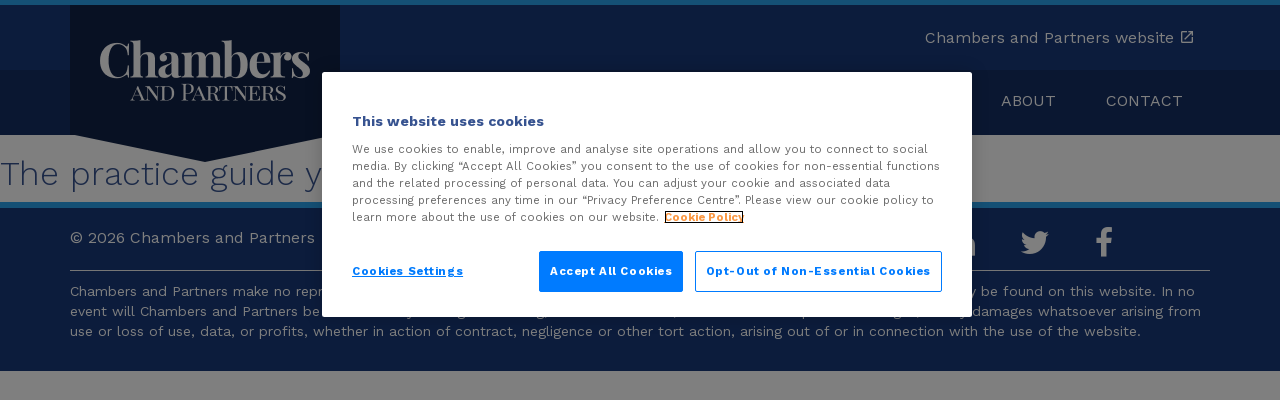

--- FILE ---
content_type: text/html; charset=utf-8
request_url: https://practiceguides.chambers.com/practice-guides/banking-finance-2023/british-virgin-islands
body_size: 4048
content:
<!DOCTYPE html>
<html lang="en-gb">
<head>
    <!-- OneTrust Cookies Consent Notice start for practiceguides.chambers.com -->
    <script type="text/javascript"
            src=https://cdn.cookielaw.org/consent/1c35042a-55e8-436f-9149-6484f146df26/OtAutoBlock.js ></script>
    <script src="https://cdn.cookielaw.org/scripttemplates/otSDKStub.js" type="text/javascript" charset="UTF-8"
            data-domain-script=1c35042a-55e8-436f-9149-6484f146df26></script>


    <script src="/bundles/sharedLayout?v=8-Hr7uXaaQtmCYIu_vpjM4HdduzmFQ9vaR_LYex7zTQ1"></script>


    <script type="text/javascript">
        function OptanonWrapper() { }
    </script>
    <!-- OneTrust Cookies Consent Notice end for practiceguides.chambers.com -->
    <meta charset="utf-8" />
    <meta name="viewport" content="width=device-width, initial-scale=1.0">
    <meta http-equiv="Content-Type" content="text/html; charset=utf-8" />
    <meta http-equiv="X-UA-Compatible" content="IE=edge,chrome=1" />
    <title> | Global Practice Guides | Chambers and Partners</title>
    
    <meta description="Chambers Global Practice Guides, Chambers Practice Guides, Global Practice Guides, Country Practice Guides, Practice Guides" />
    <link rel="stylesheet" type="text/css" href="//maxcdn.bootstrapcdn.com/font-awesome/4.4.0/css/font-awesome.min.css">
    <link rel="stylesheet" type="text/css" href="//fonts.googleapis.com/css?family=Work+Sans:400,300,700">

    <script type="text/javascript" src="https://secure.leadforensics.com/js/142862.js"></script>
    <noscript><img alt="" src="https://secure.leadforensics.com/142862.png" style="display: none;" /></noscript>

    <link href="/bundles/css?v=duJHNN7GDR7hvYlntLUfCgKeX0AjRfSMXNb8c98ziJw1" rel="stylesheet"/>

    <script src="/bundles/modernizr?v=wBEWDufH_8Md-Pbioxomt90vm6tJN2Pyy9u9zHtWsPo1"></script>

    <!-- Latest compiled and minified AngularJs -->
    <script src="https://ajax.googleapis.com/ajax/libs/angularjs/1.4.5/angular.min.js"></script>
    <script src="https://ajax.googleapis.com/ajax/libs/jquery/1.12.0/jquery.min.js"></script>
    <script src="/bundles/lodash?v=i5x2VZFAGflxq7l14LtgcO7YY2aW2oTtk8V9_DaSMhs1"></script>

    <script src="/bundles/tabdrop?v=kh8bpdG0nL6xAgxv-dHlCknJogMZA6oVQOehGLkZGs01"></script>


        <!-- Global site tag (gtag.js) - Google Analytics -->
        <script async src="https://www.googletagmanager.com/gtag/js?id=UA-2506633-16"></script>
        <script>
            window.dataLayer = window.dataLayer || [];

            function gtag() { dataLayer.push(arguments); }

            gtag('js', new Date());
            gtag('config', 'UA-2506633-16');
        </script>

    


        <!-- Google Tag Manager -->
        <script>
            var gtmAuth = 'ONaGQDepZvyrlC3qm_-xAA' ? '&gtm_auth=ONaGQDepZvyrlC3qm_-xAA' : '';
            var gtmPreview = 'env-3' ? '&gtm_preview=env-3' : '';

            (function (w, d, s, l, i) {
                w[l] = w[l] || []; w[l].push({
                    'gtm.start':
                        new Date().getTime(), event: 'gtm.js'
                }); var f = d.getElementsByTagName(s)[0],
                    j = d.createElement(s), dl = l != 'dataLayer' ? '&l=' + l : ''; j.async = true; j.src =
                        'https://www.googletagmanager.com/gtm.js?id=' + i + dl + gtmAuth + gtmPreview + '&gtm_cookies_win=x'; f.parentNode.insertBefore(j, f);
            })(window, document, 'script', 'dataLayer', 'GTM-5XQNXQW');
        </script>
        <!-- End Google Tag Manager -->

    <script type="text/javascript">
        var api = {};
        api.apiUrl = 'https://practiceguides.chambers.com/';
        var appInsights = window.appInsights ||
            function(config) {
                function r(config) {
                    t[config] = function() {
                        var i = arguments;
                        t.queue.push(function() { t[config].apply(t, i) })
                    }
                }

                var t = { config: config }, u = document, e = window, o = "script", s = u.createElement(o), i, f;
                for (s.src = config.url || "//az416426.vo.msecnd.net/scripts/a/ai.0.js", u.getElementsByTagName(o)[0].parentNode.appendChild(s), t.cookie = u.cookie, t.queue = [], i = ["Event", "Exception", "Metric", "PageView", "Trace"]; i.length;) r("track" + i.pop());
                return r("setAuthenticatedUserContext"), r("clearAuthenticatedUserContext"), config.disableExceptionTracking ||
                (i = "onerror", r("_" + i), f = e[i], e[i] = function(config, r, u, e, o) {
                    var s = f && f(config, r, u, e, o);
                    return s !== !0 && t["_" + i](config, r, u, e, o), s
                }), t
            }({
                instrumentationKey: '7bd819af-4043-493e-9411-98089bd04f13'
            });
        window.appInsights = appInsights;
        appInsights.trackPageView();
    </script>

</head>
<body class="topic">

    <!-- Google Tag Manager (noscript) -->
    <noscript>
        <iframe src="https://www.googletagmanager.com/ns.html?id=GTM-5XQNXQW&gtm_auth=ONaGQDepZvyrlC3qm_-xAA&gtm_preview=env-3&gtm_cookies_win=x"
                height="0" width="0" style="display:none;visibility:hidden"></iframe>
    </noscript>
    <!-- End Google Tag Manager (noscript) -->

    <div class="wrapper">

        

<nav class="nav">
    <div class="container">
        <a href="/home" class="header-top-logo"></a>
    </div>
    <div class="nav__top">
        <div class="container">
            <div class="pull-right">
                <a href="https://chambers.com" title="go to Chambers and Partners" target="_blank">
                    <span class="jump-link hidden-sm hidden-xs">Chambers and Partners website</span>
                    <i class="mdi mdi-open-in-new"></i>
                </a>
                <button type="button" class="navbar-toggle collapsed" data-toggle="collapse" data-target="#navbar" aria-expanded="false" aria-controls="navbar">
                    <span class="sr-only">Toggle navigation</span>
                    <span class="icon-bar"></span>
                    <span class="icon-bar"></span>
                    <span class="icon-bar"></span>
                </button>
            </div>
        </div>

    </div>
    <div class="nav__btm">
        <div class="container">
            <div id="navbar" class="navbar-collapse collapse -remove-padding -remove-margin">
                <ul class="navbar-nav js-navmenu">
                    <li><a href="/home">HOME</a></li>
                    <li><a href="/practicearea">PRACTICE GUIDES</a></li>
                    <li><a href="/jurisdiction">JURISDICTIONS</a></li>
                    <li><a href="/author" class="second-menu-line menu-contributions">CONTRIBUTORS</a></li>
                    <li><a href="/about" class="second-menu-line menu-about">ABOUT</a></li>
                    <li><a href="/contact" class="second-menu-line menu-contact">CONTACT</a></li>
                    <li>
                        <a class="hidden-lg hidden-md hidden-sm visible-xs" href="https://chambers.com" target="_blank">
                            Chambers and Partners website
                        </a>
                    </li>
                </ul>
                
            </div>
        </div>
    </div>
</nav>


        
<h1 class="text-danger">The practice guide you are looking for is no longer available.</h1>


        <div id="footer" class="footer-container">
    <div class="container">
        <div class="row">
            <div class="col-lg-8 footer-left">
                <span>
                    &copy; 2026
                </span>
                <span>
                   <span class="footer-copy-big">
                        Chambers and Partners &nbsp;|&nbsp;
                        <a href="https://chambers.com/info/terms-and-conditions" target="_blank">Terms and Conditions</a> &nbsp;|&nbsp; <a href="https://chambers.com/info/privacy" target="_blank">Privacy</a>
                    </span>
                </span>
            </div>
            <div class="col-lg-4 footer-right">
                <a href="https://www.linkedin.com/company/chambers-and-partners/">
                    <i class="fa fa-linkedin fa-2x"></i>
                </a>
                <a href="https://twitter.com/chambersguides?lang=en">
                    <i class="fa fa-twitter fa-2x"></i>
                </a>
                <a href="https://en-gb.facebook.com/Chambersandpartners/">
                    <i class="fa fa-facebook fa-2x"></i>
                </a>
            </div>
        
            <div class="col-lg-12 disclaimer">
                <hr />
                Chambers and Partners make no representation or endorsement of the quality and services supplied
                by companies or firms that may be found on this website. In no event will Chambers and Partners
                be liable for any damages including, without limitation, indirect or consequential damages,
                or any damages whatsoever arising from use or loss of use, data, or profits, whether in action
                of contract, negligence or other tort action, arising out of or in connection with the use
                of the website.
            </div>
        </div>
    </div>
</div>

    </div>
    <script src="/bundles/jquery?v=FVs3ACwOLIVInrAl5sdzR2jrCDmVOWFbZMY6g6Q0ulE1"></script>

    <script src="/bundles/bootstrap?v=S9-VFjJll7-h6B6vedKZxuNRBdqXLY3XTPKv3OQRv1w1"></script>

    <script src="/bundles/pgAngularApp?v=JR-jRk1xHnRNs1cHIMU-G9yL4OGxgrnclk3m8-xS-7c1"></script>


    
</body>
</html>


--- FILE ---
content_type: text/javascript; charset=utf-8
request_url: https://practiceguides.chambers.com/bundles/pgAngularApp?v=JR-jRk1xHnRNs1cHIMU-G9yL4OGxgrnclk3m8-xS-7c1
body_size: 4757
content:
var mainModule=angular.module("MainModule",[]);mainModule.directive("toggleClass",function(){return{restrict:"A",link:function(n,t,i){t.bind("click",function(){t.toggleClass(i.toggleClass)})}}});mainModule.filter("to_trusted",["$sce",function(n){return function(t){return n.trustAsHtml(t)}}]);mainModule.controller("AuthorSearchCtrl",["$scope","$http","$window","ApiService",function(n,t,i,r){n.showitems=!1;n.overflow=!0;n.AuthorList=[];n.authorSearchTerm=null;n.selectedRow=null;n.setRow=function(t){n.selectedRow=t};n.keyPress=function(t){t.keyCode==13&&n.navigateToAuthorName($("#authors .selected div")[0].innerText.trim());t.keyCode==38&&(n.selectedRow=n.selectedRow==null?0:n.selectedRow==0||n.selectedRow>$("#authors .location-list_wrapper").length-1?$("#authors .location-list_wrapper").length-1:n.selectedRow-1);t.keyCode==40&&(n.selectedRow=n.selectedRow==null||n.selectedRow>=$("#authors .location-list_wrapper").length-1?0:n.selectedRow+1)};n.navigateToAuthor=function(t){n.authorSearchTerm=t.fullName;window.location.href="/author/details/"+t.personOrganisationId+"/"+btoa(encodeURIComponent(t.fullName))};n.navigateToAuthorName=function(t){n.authorSearchTerm=t;window.location.href="/author/details/"+$(n.AuthorList).filter(function(){return this.fullName===t})[0].personOrganisationId+"/"+btoa(encodeURIComponent(t))};n.getAuthors=function(){r.getAuthors().then(function(t){n.AuthorList=t},function(n){console.log(n)})};n.cleanUrl=function(n){return n.replace(" & ","-")};n.getAuthors()}]);mainModule.filter("localOrderBy",[function(){return function(n,t,i){if(!Array.isArray(n)||!t)return n;var u=function(n){return typeof n=="string"},f=function(n){return typeof n=="number"},e=function(n){return typeof n=="boolean"},r=[];return angular.forEach(n,function(n){r.push(n)}),r.sort(function(n,r){var o=n[t],s=r[t];return u(o)?i?s.localeCompare(o):o.localeCompare(s):f(o)||e(o)?i?s-o:o-s:0}),r}}]);$("#authors").hide();mainModule.controller("CountryCtrl",["$scope","$http","$window","localStorageService",function(n,t,i,r){n.selectedCountries=[];n.selectedTab="law";r.setLocalStorage("selectedTab",n.selectTab);n.SelectedLocation=[];n.SelectedTopic=[];n.selectedLocationLink=null;n.selectedTopicLink=null;n.selectTab=function(t){n.selectedTab=t;r.setLocalStorage("selectedTab",n.selectedTab)};n.createLocationLink=function(){n.selectedLocationLink="";n.SelectedLocation.map(function(t){n.selectedLocationLink+=t+"-"});n.selectedLocationLink=n.selectedLocationLink.substring(0,n.selectedLocationLink.length-1)};n.createTopicLink=function(){n.selectedTopicLink="";n.SelectedTopic.map(function(t){n.selectedTopicLink+=t+"-"});n.selectedTopicLink=n.selectedTopicLink.substring(0,n.selectedTopicLink.length-1)};n.SetSelectedLocation=function(t){t.checked=!t.checked;var i=n.SelectedLocation.indexOf(t.Id.toString());i==-1?n.SelectedLocation.push(t.Id.toString()):n.SelectedLocation.splice(i,1);n.createLocationLink()};n.SetSelectedTopic=function(t){t.checked=!t.checked;var i=n.SelectedTopic.indexOf(t.Id.toString());i==-1?n.SelectedTopic.push(t.Id.toString()):n.SelectedTopic.splice(i,1);n.createTopicLink()};n.reset=function(){n.listOfCountries.map(function(n){n.checked=!1});n.SelectedLocation=[];n.createLocationLink();n.listOfTopics.map(function(n){n.QuestionGroups.map(function(n){n.checked=!1;n.ChildrenQuestionGroups.map(function(n){n.checked=!1})})});n.SelectedTopic=[];n.createTopicLink()}}]);mainModule.controller("FirmDescriptionTogglerCtrl",["$scope",function(n){n.textExpanded=!1;n.textLabel="Read More";n.dotStyle={display:"inline"};n.moreStyle={display:"none"};n.toggle=function(){n.textExpanded=!n.textExpanded;n.textExpanded?(n.textLabel="Show Less",n.dotStyle={display:"none"},n.moreStyle={display:"inline"}):(n.textLabel="Read More",n.dotStyle={display:"inline"},n.moreStyle={display:"none"})}}]);mainModule.controller("GpgHomeCtrl",["$scope","$http","$window","ApiService",function(n){n.overflow=!0;n.learnMore=[!1,!1,!1,!1];n.toggleLearnMore=function(t){n.learnMore[t]=!n.learnMore[t];n.learnMore[t]?n.showMore(t):n.showLess(t)};n.showMore=function(n){console.log("learn-more-button-"+n);$("#learn-more-button-"+n).html('<span class="bold">Show Less <i class="fa fa-angle-right pull-right"><\/i><\/span><div class="design-squares"><div class="design-squares-inside"><\/div><\/div>')};n.showLess=function(n){$("#learn-more-button-"+n).html('<span class="bold">Read More <i class="fa fa-angle-right pull-right"><\/i><\/span><div class="design-squares"><div class="design-squares-inside"><\/div><\/div>')}}]);mainModule.controller("GuideSearchCtrl",["$scope","$http","$window","ApiService",function(n,t,i,r){n.showitems=!1;n.overflow=!0;n.GuideList=[];n.guideSearchTerm=null;n.selectedRow=null;n.setRow=function(t){n.selectedRow=t};n.keyPress=function(t){t.keyCode==13&&n.navigateToGuideName($("#guides .selected")[0].innerText.trim());t.keyCode==38&&(n.selectedRow=n.selectedRow==null?0:n.selectedRow==0||n.selectedRow>$("#guides .location-list_wrapper").length-1?$("#guides .location-list_wrapper").length-1:n.selectedRow-1);t.keyCode==40&&(n.selectedRow=n.selectedRow==null||n.selectedRow>=$("#guides .location-list_wrapper").length-1?0:n.selectedRow+1)};n.navigateToGuide=function(t){n.guideSearchTerm=t.name;window.location.href="/practice-guides/"+n.cleanUrl(t.name)};n.navigateToGuideName=function(t){n.guideSearchTerm=t;window.location.href="/practice-guides/"+n.cleanUrl(t)};n.getGuides=function(){r.getGuides().then(function(t){n.GuideList=t},function(n){console.log(n)})};n.cleanUrl=function(n){var t="";return n==null||n==""?t:(t=n.toLowerCase(),t=t.replace(/[^a-z0-9\s-]/g,""),t=t.replace(/[\s-]/g," ").trim(),t.replace(/[\s]+/g,"-").trim())};n.getGuides()}]);$("#guides").hide();mainModule.controller("JurisdictionSearchCtrl",["$scope","$http","$window","ApiService",function(n,t,i,r){n.showitems=!1;n.overflow=!0;n.LocationList=[];n.countrySearchTerm=null;n.selectedRow=null;n.setRow=function(t){n.selectedRow=t};n.keyPress=function(t){t.keyCode==13&&n.navigateToJurisdictionName($("#jurisdictionCountries .selected")[0].innerText.trim());t.keyCode==38&&(n.selectedRow=n.selectedRow==null?0:n.selectedRow==0||n.selectedRow>$("#jurisdictionCountries .location-list_wrapper").length-1?$("#jurisdictionCountries .location-list_wrapper").length-1:n.selectedRow-1);t.keyCode==40&&(n.selectedRow=n.selectedRow==null||n.selectedRow>=$("#jurisdictionCountries .location-list_wrapper").length-1?0:n.selectedRow+1)};n.navigateToJurisdiction=function(t){n.countrySearchTerm=t.chapterName;window.location.href="/jurisdiction/"+n.cleanUrl(t.chapterName)};n.navigateToJurisdictionName=function(t){n.countrySearchTerm=t;window.location.href="/jurisdiction/"+n.cleanUrl(t)};n.getJurisdictionLocations=function(){r.getJurisdictionLocations().then(function(t){n.LocationList=t},function(n){console.log(n)})};n.cleanUrl=function(n){var t="";return n==null||n==""?t:(t=n.toLowerCase(),t=t.replace(/[ô]/g,"o"),t=t.replace(/[^a-z0-9\s-]/g,""),t=t.replace(/[\s-]/g," ").trim(),t.replace(/[\s]+/g,"-").trim())};n.getJurisdictionLocations()}]);$("#jurisdictionCountries").hide();mainModule.controller("ResultCtrl",["$scope","ApiService",function(n,t){function o(t,i){n.SelectedLocation=t;n.SelectedTopic=i;n.createTopicLink();n.createLocationLink()}var r=window.location.pathname.split("/"),f=0,u=[],i=[],e;n.overflow=!0;n.GuideId=0;n.LocationList=[];n.TopicsListSearch=[];n.selectedLocationLink=null;n.selectedTopicLink=null;n.expanded=!0;n.searchBoxHeader=r[3]=="16"?"Select Practice Area(s)":"Select Location(s)";n.toggleFirstLevelQuestionGroup=function(){n.expanded=!n.expanded;n.expanded?$(".panel-title").next().collapse("show"):$(".panel-title").next().collapse("hide")};n.getSearchLocation=function(i){t.getSearchLocation(i).then(function(t){t.map(function(n){n.checked=!1;u.map(function(t){n.id==t&&(n.checked=!0)})});n.LocationList=t},function(n){console.log(n)})};n.getSearchTopic=function(r,u){t.getSearchTopic(u,r).then(function(t){t.chapters[0].topicsList[0].questionGroups&&t.chapters[0].topicsList[0].questionGroups.map(function(n){n.checked=!1;i.map(function(t){n.id==t&&(n.checked=!0)});n.childrenQuestionGroups.map(function(n){n.checked=!1;i.map(function(t){n.id==t&&(n.checked=!0)})})});n.TopicsListSearch=t.chapters[0].topicsList},function(n){console.log(n)})};n.SetSelectedLocation=function(t){var i;if(n.SelectedLocation.length>=5&&t.checked){t.checked=!1;i=n.SelectedLocation.indexOf(t.id.toString());n.SelectedLocation.splice(i,1);n.createLocationLink();return}n.SelectedLocation.length>=5&&!t.checked||(t.checked=!t.checked,i=n.SelectedLocation.indexOf(t.id.toString()),i==-1?n.SelectedLocation.push(t.id.toString()):n.SelectedLocation.splice(i,1),n.createLocationLink())};n.createLocationLink=function(){n.selectedLocationLink="";n.SelectedLocation.map(function(t){n.selectedLocationLink+=t+"-"});n.selectedLocationLink=n.selectedLocationLink.substring(0,n.selectedLocationLink.length-1)};n.SetSelectedTopic=function(t){var r,i;t.checked=!t.checked;i=n.SelectedTopic.indexOf(t.id.toString());i==-1?n.SelectedTopic.push(t.id.toString()):n.SelectedTopic.splice(i,1);t.id==t.parentId?_.map(t.childrenQuestionGroups,function(i){var r=n.SelectedTopic.indexOf(i.id.toString());t.checked?(i.checked=!0,n.SelectedTopic.push(i.id.toString())):(i.checked=!1,n.SelectedTopic.splice(r,1))}):t.checked||t.parentId&&(r=_.find(n.TopicsListSearch[0].questionGroups,{id:t.parentId}),r.checked=!1,i=n.SelectedTopic.indexOf(r.id.toString()),i>=0&&n.SelectedTopic.splice(i,1));n.SelectedTopic=_.uniq(n.SelectedTopic);n.createTopicLink()};n.createTopicLink=function(){n.selectedTopicLink="";n.SelectedTopic.map(function(t){n.selectedTopicLink+=t+"-"});n.selectedTopicLink=n.selectedTopicLink.substring(0,n.selectedTopicLink.length-1)};n.reset=function(){n.LocationList.map(function(n){n.checked=!1});n.SelectedLocation=[];n.createLocationLink();n.TopicsListSearch.map(function(n){n.checked=!1;n.questionGroups.map(function(n){n.childrenQuestionGroups.map(function(n){n.checked=!1});n.checked=!1})});n.SelectedTopic=[];n.createTopicLink()};e=/^[0-9]+$/g;r[3].match(e)?(n.GuideId=r[3],f=r[4].split("-")[0],n.getSearchLocation(n.GuideId),n.getSearchTopic(n.GuideId,f),u=r[4].split("-"),i=r[5].split("-"),n.SelectedLocation=u,n.SelectedTopic=i,!i&&n.topLevelTopicIds&&(i=n.topLevelTopicIds),n.createTopicLink(),n.createLocationLink()):t.getGuideId(r[2]).then(function(f){if(n.GuideId=f,!f||f===0){n.SelectedLocation=[];n.SelectedTopic=[];n.selectedTopicLink="";n.selectedLocationLink="";return}t.getChapterId(n.GuideId,r[3]).then(function(f){if(n.getSearchLocation(n.GuideId),n.getSearchTopic(n.GuideId,f),u[0]=f.toString(),r[4]===undefined){i=n.topLevelTopicIds;o(u,i);return}t.getTopicId(n.GuideId,f,r[4]).then(function(t){i[0]=t.toString();(!t||t.toString()==="")&&n.topLevelTopicIds&&(i=n.topLevelTopicIds);o(u,i)})})});n.toggleReadMore=function(){n.overflow=!n.overflow};n.authorDetails=function(n,t){window.location.href="/author/details/"+n+"/"+t};n.onTabClicked=function(t){t==="law"&&(n.showSearch=!0);t==="trends"&&(n.showSearch=!1)};n.relaxUnformedImages=function(){}}]);mainModule.controller("TopicCtrl",["$scope","$http","localStorageService",function(n,t,i){n.listOfTopics=null;n.compare=i.getLocalStorage("compare");n.compare==null&&(n.compare="false",i.setLocalStorage("compare",n.compare));n.compareTopic=function(){n.compare=n.compare=="true"?"false":"true";i.setLocalStorage("compare",n.compare)};n.toggleCaret=function(n){$("#"+n+"childTopics").toggleClass("open");$("#"+n+"sub-topic-title").toggleClass("bold-text")};n.toggleSelectAll=function(){var i=n.isSelectAllChecked,t=0;_.map(n.listOfTopics,function(r){r.IsSelected=i;n.grantParentClick(t);t++})};n.grantParentClick=function(t){n.allClicked=!0;var i=n.listOfTopics[t].IsSelected;i?_.map(n.listOfTopics[t].QuestionGroups,function(n){n.IsSelected=!0;_.map(n.ChildrenQuestionGroups,function(n){n.IsSelected=!0})}):(n.isSelectAllChecked=!1,_.map(n.listOfTopics[t].QuestionGroups,function(n){n.IsSelected=!1;_.map(n.ChildrenQuestionGroups,function(n){n.IsSelected=!1})}))};n.parentClick=function(t,i){n.allClicked=!0;var r=n.listOfTopics[t].QuestionGroups[i].IsSelected,u=_.every(n.listOfTopics[t].QuestionGroups,["IsSelected",!0]);r?_.map(n.listOfTopics[t].QuestionGroups[i].ChildrenQuestionGroups,function(n){n.IsSelected=!0}):(n.isSelectAllChecked=!1,_.map(n.listOfTopics[t].QuestionGroups[i].ChildrenQuestionGroups,function(n){n.IsSelected=!1}));n.listOfTopics[t].IsSelected=u?!0:!1};n.childClick=function(t,i,r){var u,f;n.allClicked=!0;u=n.listOfTopics[t].QuestionGroups[i].ChildrenQuestionGroups[r].IsSelected;u?(f=_.every(n.listOfTopics[t].QuestionGroups[i].ChildrenQuestionGroups,["IsSelected",!0]),f&&(n.listOfTopics[t].QuestionGroups[i].IsSelected=!0)):(n.isSelectAllChecked=!1,n.listOfTopics[t].QuestionGroups[i].IsSelected=!1)};n.next=function(){n.selectAllLinks(!1)};n.selectAllLinks=function(t){var i="",r;(n.listOfTopics[1].IsSelected||t===!0)&&(i+=n.listOfTopics[1].Id+"-");(n.listOfTopics[2].IsSelected||t===!0)&&(i+=n.listOfTopics[2].Id+"-");_.map(n.listOfTopics[0].QuestionGroups,function(n){n.IsSelected||t===!0||t=="LP"?i+=n.Id+"-":_.map(n.ChildrenQuestionGroups,function(n){(n.IsSelected||t===!0)&&(i+=n.Id+"-")})});r=n.compare=="true"?n.chapters:n.chapter;window.location.href="/practice-guides/comparison/"+n.guide+"/"+r+"/"+i};n.$watch("selectedChapters",function(){n.selectedChaptersArr=n.selectedChapters.split(",")});n.authorDetails=function(n,t){window.location.href="/author/details/"+n+"/"+t};n.relaxUnformedImages=function(){}}]);mainModule.directive("removeEvent",[function(){return{restrict:"A",link:function(n,t){t.bind("click",function(n){n.preventDefault();n.stopPropagation()})}}}]);mainModule.filter("trust",["$sce",function(n){return function(t){return n.trustAsHtml(t)}}]);mainModule.directive("fadeOut",[function(){return{restrict:"A",link:function(n,t){n.showReadMore=!1;n.toggleLabel="READ MORE";n.checkForOverflow=function(){$(t)[0].scrollHeight>$(t)[0].clientHeight?(t.addClass("hide-div-overflow"),n.showReadMore=!0,n.toggleLabel="READ MORE",n.collapsed=!0):(t.removeClass("hide-div-overflow"),n.showReadMore=!1)};n.$watch(function(){return $(t).is(":visible")},function(){n.checkForOverflow()});n.toggleReadMore=function(){n.collapsed?(n.collapsed=!1,n.toggleLabel="READ LESS",t.removeClass("hide-div-overflow")):(n.collapsed=!0,n.toggleLabel="READ MORE",t.addClass("hide-div-overflow"))};n.checkForOverflow()}}}]);mainModule.service("localStorageService",function(){this.setLocalStorage=function(n,t){localStorage.setItem(n,t)};this.getLocalStorage=function(n){return localStorage.getItem(n)}});mainModule.factory("ApiService",["$http","$q",function(n,t){return api.baseApiUrl=api.apiUrl+"api/",api.getSearchLocation=function(i){var r=t.defer();return n({type:"GET",url:api.baseApiUrl+"chapter/"+i,headers:{"Content-type":"application/json"},cache:!0}).success(function(n){r.resolve(n)}).error(function(n){r.reject(n)}),r.promise},api.getJurisdictionLocations=function(){var i=t.defer();return n({type:"GET",url:api.baseApiUrl+"jurisdiction/locations",headers:{"Content-type":"application/json"},cache:!0}).success(function(n){i.resolve(n)}).error(function(n){i.reject(n)}),i.promise},api.getAuthors=function(){var i=t.defer();return n({type:"GET",url:api.baseApiUrl+"person/gpgauthors",headers:{"Content-type":"application/json"},cache:!0}).success(function(n){i.resolve(n)}).error(function(n){i.reject(n)}),i.promise},api.getGuides=function(){var i=t.defer();return n({type:"GET",url:api.baseApiUrl+"practiceguide",headers:{"Content-type":"application/json"},cache:!0}).success(function(n){i.resolve(n)}).error(function(n){i.reject(n)}),i.promise},api.getSearchTopic=function(i,r){var u=t.defer();return n({type:"GET",url:api.baseApiUrl+"topic/"+r+"/chapter/"+i,headers:{"Content-type":"application/json"},cache:!0}).success(function(n){u.resolve(n)}).error(function(n){u.reject(n)}),u.promise},api.getGuideId=function(i){var r=t.defer();return n({method:"GET",url:api.baseApiUrl+"practiceguide/getguideidbyname/"+i,headers:{"Content-type":"application/json"}}).success(function(n){r.resolve(n)}).error(function(n){r.reject(n)}),r.promise},api.getChapterId=function(i,r){var u=t.defer();return n({method:"GET",url:api.baseApiUrl+"chapter/getchapteridbyname/"+i+"/"+r,headers:{"Content-type":"application/json"}}).success(function(n){u.resolve(n)}).error(function(n){u.reject(n)}),u.promise},api.getTopicId=function(i,r,u){var f=t.defer();return n({method:"GET",url:api.baseApiUrl+"topic/"+i+"/chapter/"+r+"/name/"+u,headers:{"Content-type":"application/json"}}).success(function(n){f.resolve(n)}).error(function(n){f.reject(n)}),f.promise},api}])

--- FILE ---
content_type: text/javascript; charset=utf-8
request_url: https://practiceguides.chambers.com/bundles/lodash?v=i5x2VZFAGflxq7l14LtgcO7YY2aW2oTtk8V9_DaSMhs1
body_size: 29755
content:
(function(){function gi(n,t){return n.set(t[0],t[1]),n}function nr(n,t){return n.add(t),n}function f(n,t,i){switch(i.length){case 0:return n.call(t);case 1:return n.call(t,i[0]);case 2:return n.call(t,i[0],i[1]);case 3:return n.call(t,i[0],i[1],i[2])}return n.apply(t,i)}function tr(n,t,i,r){for(var f,u=-1,e=n?n.length:0;++u<e;)f=n[u],t(r,f,i(f),n);return r}function s(n,t){for(var i=-1,r=n?n.length:0;++i<r&&!1!==t(n[i],i,n););return n}function ir(n,t){for(var i=n?n.length:0;i--&&!1!==t(n[i],i,n););return n}function dt(n,t){for(var i=-1,r=n?n.length:0;++i<r;)if(!t(n[i],i,n))return!1;return!0}function v(n,t){for(var r,i=-1,f=n?n.length:0,e=0,u=[];++i<f;)r=n[i],t(r,i,n)&&(u[e++]=r);return u}function tt(n,t){return!(!n||!n.length)&&-1<p(n,t,0)}function ot(n,t,i){for(var r=-1,u=n?n.length:0;++r<u;)if(i(t,n[r]))return!0;return!1}function r(n,t){for(var i=-1,r=n?n.length:0,u=Array(r);++i<r;)u[i]=t(n[i],i,n);return u}function c(n,t){for(var i=-1,r=t.length,u=n.length;++i<r;)n[u+i]=t[i];return n}function d(n,t,i,r){var u=-1,f=n?n.length:0;for(r&&f&&(i=n[++u]);++u<f;)i=t(i,n[u],u,n);return i}function rr(n,t,i,r){var u=n?n.length:0;for(r&&u&&(i=n[--u]);u--;)i=t(i,n[u],u,n);return i}function st(n,t){for(var i=-1,r=n?n.length:0;++i<r;)if(t(n[i],i,n))return!0;return!1}function gt(n,t,i){var r;return i(n,function(n,i,u){if(t(n,i,u))return r=i,!1}),r}function it(n,t,i,r){var u=n.length;for(i+=r?1:-1;r?i--:++i<u;)if(t(n[i],i,n))return i;return-1}function p(n,t,i){if(t!==t)return it(n,ni,i);--i;for(var r=n.length;++i<r;)if(n[i]===t)return i;return-1}function ur(n,t,i,r){--i;for(var u=n.length;++i<u;)if(r(n[i],t))return i;return-1}function ni(n){return n!==n}function ti(n,t){var i=n?n.length:0;return i?lt(n,t)/i:ut}function ht(t){return function(i){return null==i?n:i[t]}}function ct(t){return function(i){return null==t?n:t[i]}}function ii(n,t,i,r,u){return u(n,function(n,u,f){i=r?(r=!1,n):t(i,n,u,f)}),i}function fr(n,t){var i=n.length;for(n.sort(t);i--;)n[i]=n[i].c;return n}function lt(t,i){for(var r,u,f=-1,e=t.length;++f<e;)u=i(t[f]),u!==n&&(r=r===n?u:r+u);return r}function at(n,t){for(var i=-1,r=Array(n);++i<n;)r[i]=t(i);return r}function er(n,t){return r(t,function(t){return[t,n[t]]})}function e(n){return function(t){return n(t)}}function vt(n,t){return r(t,function(t){return n[t]})}function rt(n,t){return n.has(t)}function ri(n,t){for(var i=-1,r=n.length;++i<r&&-1<p(t,n[i],0););return i}function ui(n,t){for(var i=n.length;i--&&-1<p(t,n[i],0););return i}function or(n){return"\\"+rf[n]}function g(n){var t=!1;if(null!=n&&typeof n.toString!="function")try{t=!!(n+"")}catch(n){}return t}function nt(n){var i=-1,t=Array(n.size);return n.forEach(function(n,r){t[++i]=[r,n]}),t}function yt(n,t){return function(i){return n(t(i))}}function l(n,t){for(var r,i=-1,f=n.length,e=0,u=[];++i<f;)r=n[i],r!==t&&"__lodash_placeholder__"!==r||(n[i]="__lodash_placeholder__",u[e++]=i);return u}function w(n){var i=-1,t=Array(n.size);return n.forEach(function(n){t[++i]=n}),t}function sr(n){var i=-1,t=Array(n.size);return n.forEach(function(n){t[++i]=[n,n]}),t}function b(n){if(k.test(n)){for(var t=bt.lastIndex=0;bt.test(n);)t++;n=t}else n=of(n);return n}function h(n){return k.test(n)?n.match(bt)||[]:n.split("")}function fi(o){function wf(n){return gf.call(n)}function et(n){if(yf(n)&&!ci(n)&&!(n instanceof li)){if(n instanceof ue)return n;if(ef.call(n,"__wrapped__"))return fy(n)}return new ue(n)}function ks(){}function ue(t,i){this.__wrapped__=t;this.__actions__=[];this.__chain__=!!i;this.__index__=0;this.__values__=n}function li(n){this.__wrapped__=n;this.__actions__=[];this.__dir__=1;this.__filtered__=!1;this.__iteratees__=[];this.__takeCount__=4294967295;this.__views__=[]}function fo(n){var i=-1,r=n?n.length:0,t;for(this.clear();++i<r;)t=n[i],this.set(t[0],t[1])}function we(n){var i=-1,r=n?n.length:0,t;for(this.clear();++i<r;)t=n[i],this.set(t[0],t[1])}function be(n){var i=-1,r=n?n.length:0,t;for(this.clear();++i<r;)t=n[i],this.set(t[0],t[1])}function eo(n){var t=-1,i=n?n.length:0;for(this.__data__=new be;++t<i;)this.add(n[t])}function le(n){this.__data__=new we(n)}function ca(n,t){var i,r=ci(n)||ao(n)?at(n.length,db):[],u=r.length,f=!!u;for(i in n)!t&&!ef.call(n,i)||f&&("length"==i||de(i,u))||r.push(i);return r}function oc(t,i,r,u){return t===n||pe(t,os[r])&&!ef.call(u,r)?i:t}function sc(t,i,r){(r===n||pe(t[i],r))&&(typeof i!="number"||r!==n||i in t)||(t[i]=r)}function is(t,i,r){var u=t[i];ef.call(t,i)&&pe(u,r)&&(r!==n||i in t)||(t[i]=r)}function ds(n,t){for(var i=n.length;i--;)if(pe(n[i][0],t))return i;return-1}function yw(n,t,i,r){return uo(n,function(n,u,f){t(r,n,i(n),f)}),r}function la(n,t){return n&&co(t,af(t),n)}function hc(t,i){for(var r=-1,e=null==t,u=i.length,f=pf(u);++r<u;)f[r]=e?n:al(t,i[r]);return f}function vo(t,i,r){return t===t&&(r!==n&&(t=t<=r?t:r),i!==n&&(t=t>=i?t:i)),t}function fe(i,r,u,f,e,o,h){var c,l,a,v;if(f&&(c=o?f(i,e,o,h):f(i)),c!==n)return c;if(!bu(i))return i;if(e=ci(i)){if(c=vb(i),!r)return se(i,c)}else{if(l=wf(i),a="[object Function]"==l||"[object GeneratorFunction]"==l,oa(i))return ob(i,r);if("[object Object]"==l||"[object Arguments]"==l||a&&!o){if(g(i))return o?i:{};if(c=yb(a?{}:i),!r)return sb(i,la(c,i))}else{if(!t[l])return o?i:{};c=pb(i,l,fe,r)}}return(h||(h=new le),o=h.get(i))?o:((h.set(i,c),e)||(v=u?lc(i,af,ua):af(i)),s(v||i,function(n,t){v&&(t=n,n=i[t]);is(c,t,fe(n,r,u,f,t,i,h))}),c)}function pw(n){var t=af(n);return function(i){return aa(i,n,t)}}function aa(t,i,r){var u=r.length;if(null==t)return!u;for(t=lf(t);u--;){var f=r[u],o=i[f],e=t[f];if(e===n&&!(f in t)||!o(e))return!1}return!0}function yo(n){return bu(n)?rk(n):{}}function va(t,i,r){if(typeof t!="function")throw new ce("Expected a function");return ys(function(){t.apply(n,r)},i)}function oo(n,t,i,u){var a=-1,h=tt,c=!0,v=n.length,o=[],y=t.length,l;if(!v)return o;i&&(t=r(t,e(i)));u?(h=ot,c=!1):200<=t.length&&(h=rt,c=!1,t=new eo(t));n:for(;++a<v;){var f=n[a],s=i?i(f):f,f=u||0!==f?f:0;if(c&&s===s){for(l=y;l--;)if(t[l]===s)continue n;o.push(f)}else h(t,s,u)||o.push(f)}return o}function ww(n,t){var i=!0;return uo(n,function(n,r,u){return i=!!t(n,r,u)}),i}function gs(t,i,r){for(var e,u,o,h,f=-1,s=t.length;++f<s;)e=t[f],u=i(e),null!=u&&(o===n?u===u&&!re(u):r(u,o))&&(o=u,h=e);return h}function ya(n,t){var i=[];return uo(n,function(n,r,u){t(n,r,u)&&i.push(n)}),i}function rf(n,t,i,r,u){var e=-1,o=n.length,f;for(i||(i=wb),u||(u=[]);++e<o;)f=n[e],0<t&&i(f)?1<t?rf(f,t-1,i,r,u):c(u,f):r||(u[u.length]=f);return u}function ve(n,t){return n&&nw(n,t,af)}function cc(n,t){return n&&tw(n,t,af)}function nh(n,t){return v(t,function(t){return ge(n[t])})}function po(t,i){i=ye(i,t)?[i]:ho(i);for(var r=0,u=i.length;null!=t&&r<u;)t=t[te(i[r++])];return r&&r==u?t:n}function lc(n,t,i){return t=t(n),ci(n)?t:c(t,i(n))}function ac(n,t){return n>t}function bw(n,t){return null!=n&&ef.call(n,t)}function kw(n,t){return null!=n&&t in lf(n)}function vc(t,i,u){for(var o,p,w=u?ot:tt,b=t[0].length,a=t.length,f=a,v=pf(a),y=1/0,c=[];f--;)o=t[f],f&&i&&(o=r(o,e(i))),y=bf(o.length,y),v[f]=!u&&(i||120<=b&&120<=o.length)?new eo(f&&o):n;var o=t[0],k=-1,l=v[0];n:for(;++k<b&&c.length<y;){var s=o[k],h=i?i(s):s,s=u||0!==s?s:0;if(l?!rt(l,h):!w(c,h,u)){for(f=a;--f;)if(p=v[f],p?!rt(p,h):!w(t[f],h,u))continue n;l&&l.push(h);c.push(s)}}return c}function dw(n,t,i){var r={};return ve(n,function(n,u,f){t(r,i(n),u,f)}),r}function rs(t,i,r){return ye(i,t)||(i=ho(i),t=el(t,i),i=ie(i)),i=null==t?t:t[te(i)],null==i?n:f(i,t,r)}function gw(n){return yf(n)&&"[object ArrayBuffer]"==gf.call(n)}function nb(n){return yf(n)&&"[object Date]"==gf.call(n)}function to(t,i,r,u,f){var l,c,h,a,p;if(t===i)i=!0;else if(null!=t&&null!=i&&(bu(t)||yf(i)))n:{var s=ci(t),c=ci(i),o="[object Array]",e="[object Array]";if(s||(o=wf(t),o="[object Arguments]"==o?"[object Object]":o),c||(e=wf(i),e="[object Arguments]"==e?"[object Object]":e),l="[object Object]"==o&&!g(t),c="[object Object]"==e&&!g(i),(e=o==e)&&!l)f||(f=new le),i=s||ws(t)?ty(t,i,to,r,u,f):ab(t,i,o,to,r,u,f);else{if(!(2&u)&&(s=l&&ef.call(t,"__wrapped__"),o=c&&ef.call(i,"__wrapped__"),s||o)){t=s?t.value():t;i=o?i.value():i;f||(f=new le);i=to(t,i,r,u,f);break n}if(e)t:if(f||(f=new le),s=2&u,o=af(t),c=o.length,e=af(i).length,c==e||s){for(l=c;l--;)if(h=o[l],!(s?h in i:ef.call(i,h))){i=!1;break t}if((e=f.get(t))&&f.get(i))i=e==i;else{for(e=!0,f.set(t,i),f.set(i,t),a=s;++l<c;){var h=o[l],v=t[h],y=i[h];if(r&&(p=s?r(y,v,h,i,t,f):r(v,y,h,t,i,f)),p===n?v!==y&&!to(v,y,r,u,f):!p){e=!1;break}a||(a="constructor"==h)}e&&!a&&(r=t.constructor,u=i.constructor,r!=u&&"constructor"in t&&"constructor"in i&&!(typeof r=="function"&&r instanceof r&&typeof u=="function"&&u instanceof u)&&(e=!1));f.delete(t);f.delete(i);i=e}}else i=!1;else i=!1}}else i=t!==t&&i!==i;return i}function tb(n){return yf(n)&&"[object Map]"==wf(n)}function yc(t,i,r,u){var e=r.length,c=e,l=!u,f,h;if(null==t)return!c;for(t=lf(t);e--;)if(f=r[e],l&&f[2]?f[1]!==t[f[0]]:!(f[0]in t))return!1;for(;++e<c;){var f=r[e],o=f[0],s=t[o],a=f[1];if(l&&f[2]){if(s===n&&!(o in t))return!1}else if((f=new le,u)&&(h=u(s,a,o,t,i,f)),h===n?!to(a,s,u,3,f):!h)return!1}return!0}function pa(n){return!(!bu(n)||lp&&lp in n)&&(ge(n)||g(n)?ik:au).test(lo(n))}function ib(n){return bu(n)&&"[object RegExp]"==gf.call(n)}function rb(n){return yf(n)&&"[object Set]"==wf(n)}function ub(n){return yf(n)&&ph(n.length)&&!!i[gf.call(n)]}function wa(n){return typeof n=="function"?n:null==n?df:typeof n=="object"?ci(n)?nv(n[0],n[1]):ga(n):sp(n)}function ba(n){if(!es(n))return pp(n);var t,i=[];for(t in lf(n))ef.call(n,t)&&"constructor"!=t&&i.push(t);return i}function ka(n){var t,i,r;if(!bu(n)){if(t=[],null!=n)for(i in lf(n))t.push(i);return t}i=es(n);r=[];for(t in n)("constructor"!=t||!i&&ef.call(n,t))&&r.push(t);return r}function pc(n,t){return n<t}function da(n,t){var r=-1,i=kf(n)?pf(n.length):[];return uo(n,function(n,u,f){i[++r]=t(n,u,f)}),i}function ga(n){var t=ul(n);return 1==t.length&&t[0][2]?ry(t[0][0],t[0][1]):function(i){return i===n||yc(i,n,t)}}function nv(t,i){return ye(t)&&i===i&&!bu(i)?ry(te(t),i):function(r){var u=al(r,t);return u===n&&u===i?rp(r,t):to(i,u,n,3)}}function th(t,i,r,u,f){if(t!==i){if(!ci(i)&&!ws(i))var e=ka(i);s(e||i,function(o,s){var h,v;if(e&&(s=o,o=i[s]),bu(o)){f||(f=new le);var a=s,y=f,l=t[a],c=i[a],h=y.get(c);h?sc(t,a,h):(h=u?u(l,c,a+"",t,i,y):n,v=h===n,v&&(h=c,ci(c)||ws(c)?ci(l)?h=l:of(l)?h=se(l):(v=!1,h=fe(c,!0)):cl(c)||ao(c)?ao(l)?h=ip(l):!bu(l)||r&&ge(l)?(v=!1,h=fe(c,!0)):h=l:v=!1),v&&(y.set(c,h),th(h,c,r,u,y),y.delete(c)),sc(t,a,h))}else a=u?u(t[s],o,s+"",t,i,f):n,a===n&&(a=o),sc(t,s,a)})}}function tv(t,i){var r=t.length;if(r)return i+=0>i?r:0,de(i,r)?t[i]:n}function iv(n,t,i){var u=-1;return t=r(t.length?t:[df],e(ct())),n=da(n,function(n){return{a:r(t,function(t){return t(n)}),b:++u,c:n}}),fr(n,function(n,t){var r,u;n:{r=-1;for(var f=n.a,e=t.a,o=f.length,s=i.length;++r<o;)if(u=cv(f[r],e[r]),u){r=r>=s?u:u*("desc"==i[r]?-1:1);break n}r=n.b-t.b}return r})}function rv(n,t){return n=lf(n),uv(n,t,function(t,i){return i in n})}function uv(n,t,i){for(var r,u,f=-1,o=t.length,e={};++f<o;)r=t[f],u=n[r],i(u,r)&&(e[r]=u);return e}function fb(n){return function(t){return po(t,n)}}function wc(n,t,i,u){var c=u?ur:p,h=-1,l=t.length,f=n;for(n===t&&(t=se(t)),i&&(f=r(n,e(i)));++h<l;)for(var o=0,s=t[h],s=i?i(s):s;-1<(o=c(f,s,o,u));)f!==n&&ic.call(f,o,1),ic.call(n,o,1);return n}function fv(n,t){for(var e,i,u,r=n?t.length:0,f=r-1;r--;)i=t[r],(r==f||i!==e)&&(e=i,de(i)?ic.call(n,i,1):ye(i,n)?delete n[te(i)]:(i=ho(i),u=el(n,i),null!=u&&delete u[te(ie(i))]))}function bc(n,t){return n+uc(wp()*(t-n+1))}function kc(n,t){var i="";if(!n||1>t||9007199254740991<t)return i;do t%2&&(i+=n),(t=uc(t/2))&&(n+=n);while(t);return i}function bt(t,i){return i=vf(i===n?t.length-1:i,0),function(){for(var u=arguments,n=-1,r=vf(u.length-i,0),e=pf(r);++n<r;)e[n]=u[i+n];for(n=-1,r=pf(i+1);++n<i;)r[n]=u[n];return r[i]=e,f(t,this,r)}}function us(t,i,r,u){var o,h,e;if(!bu(t))return t;i=ye(i,t)?[i]:ho(i);for(var s=-1,c=i.length,l=c-1,f=t;null!=f&&++s<c;)o=te(i[s]),e=r,s!=l&&(h=f[o],e=u?u(h,o,f):n,e===n&&(e=bu(h)?h:de(i[s+1])?[]:{})),is(f,o,e),f=f[o];return t}function ee(n,t,i){var u=-1,r=n.length;for(0>t&&(t=-t>r?0:r+t),i=i>r?r:i,0>i&&(i+=r),r=t>i?0:i-t>>>0,t>>>=0,i=pf(r);++u<r;)i[u]=n[u+t];return i}function eb(n,t){var i;return uo(n,function(n,r,u){return i=t(n,r,u),!i}),!!i}function ih(n,t,i){var f=0,r=n?n.length:f,e,u;if(typeof t=="number"&&t===t&&2147483647>=r){for(;f<r;)e=f+r>>>1,u=n[e],null!==u&&!re(u)&&(i?u<=t:u<t)?f=e+1:r=e;return r}return dc(n,t,df,i)}function dc(t,i,r,u){i=r(i);for(var s=0,e=t?t.length:0,v=i!==i,y=null===i,p=re(i),w=i===n;s<e;){var h=uc((s+e)/2),f=r(t[h]),c=f!==n,l=null===f,o=f===f,a=re(f);(v?u||o:w?o&&(u||c):y?o&&c&&(u||!l):p?o&&c&&!l&&(u||!a):l||a?0:u?f<=i:f<i)?s=h+1:e=h}return bf(e,4294967294)}function ev(n,t){for(var i,u,e,r=-1,o=n.length,s=0,f=[];++r<o;)i=n[r],u=t?t(i):i,r&&pe(u,e)||(e=u,f[s++]=0===i?0:i);return f}function ov(n){return typeof n=="number"?n:re(n)?ut:+n}function oe(n){if(typeof n=="string")return n;if(re(n))return dp?dp.call(n):"";var t=n+"";return"0"==t&&1/n==-y?"-0":t}function so(n,t,i){var c=-1,o=tt,l=n.length,s=!0,f=[],r=f,h;if(i)s=!1,o=ot;else if(200<=l){if(o=t?null:kk(n))return w(o);s=!1;o=rt;r=new eo}else r=t?[]:f;n:for(;++c<l;){var u=n[c],e=t?t(u):u,u=i||0!==u?u:0;if(s&&e===e){for(h=r.length;h--;)if(r[h]===e)continue n;t&&r.push(e);f.push(u)}else o(r,e,i)||(r!==f&&r.push(e),f.push(u))}return f}function rh(n,t,i,r){for(var f=n.length,u=r?f:-1;(r?u--:++u<f)&&t(n[u],u,n););return i?ee(n,r?0:u,r?u+1:f):ee(n,r?u+1:0,r?f:u)}function sv(n,t){var i=n;return i instanceof li&&(i=i.value()),d(t,function(n,t){return t.func.apply(t.thisArg,c([n],t.args))},i)}function gc(n,t,i){for(var r,u=-1,f=n.length;++u<f;)r=r?c(oo(r,n[u],t,i),oo(n[u],r,t,i)):n[u];return r&&r.length?so(r,t,i):[]}function hv(t,i,r){for(var u=-1,e=t.length,o=i.length,f={};++u<e;)r(f,t[u],u<o?i[u]:n);return f}function nl(n){return of(n)?n:[]}function ho(n){return ci(n)?n:ew(n)}function io(t,i,r){var u=t.length;return r=r===n?u:r,!i&&r>=u?t:ee(t,i,r)}function ob(n,t){if(t)return n.slice();var i=new n.constructor(n.length);return n.copy(i),i}function tl(n){var t=new n.constructor(n.byteLength);return new nc(t).set(new nc(n)),t}function cv(t,i){if(t!==i){var o=t!==n,s=null===t,r=t===t,u=re(t),h=i!==n,c=null===i,f=i===i,e=re(i);if(!c&&!e&&!u&&t>i||u&&h&&f&&!c&&!e||s&&h&&f||!o&&f||!r)return 1;if(!s&&!u&&!e&&t<i||e&&o&&r&&!s&&!u||c&&o&&r||!h&&r||!f)return-1}return 0}function lv(n,t,i,r){var u=-1,o=n.length,s=i.length,f=-1,h=t.length,c=vf(o-s,0),e=pf(h+c);for(r=!r;++f<h;)e[f]=t[f];for(;++u<s;)(r||u<o)&&(e[i[u]]=n[u]);for(;c--;)e[f++]=n[u++];return e}function av(n,t,i,r){var u=-1,s=n.length,h=-1,c=i.length,o=-1,l=t.length,f=vf(s-c,0),e=pf(f+l);for(r=!r;++u<f;)e[u]=n[u];for(f=u;++o<l;)e[f+o]=t[o];for(;++h<c;)(r||u<s)&&(e[f+i[h]]=n[u++]);return e}function se(n,t){var i=-1,r=n.length;for(t||(t=pf(r));++i<r;)t[i]=n[i];return t}function co(t,i,r,u){var e,s,f,o;for(r||(r={}),e=-1,s=i.length;++e<s;)f=i[e],o=u?u(r[f],t[f],f,r,t):n,is(r,f,o===n?t[f]:o);return r}function sb(n,t){return co(n,ua(n),t)}function uh(n,t){return function(i,r){var u=ci(i)?tr:yw,f=t?t():{};return u(i,n,ct(r,2),f)}}function wo(t){return bt(function(i,r){var o=-1,u=r.length,f=1<u?r[u-1]:n,e=2<u?r[2]:n,f=3<t.length&&typeof f=="function"?(u--,f):n;for(e&&ne(r[0],r[1],e)&&(f=3>u?n:f,u=1),i=lf(i);++o<u;)(e=r[o])&&t(i,e,o,f);return i})}function vv(n,t){return function(i,r){if(null==i)return i;if(!kf(i))return n(i,r);for(var f=i.length,u=t?f:-1,e=lf(i);(t?u--:++u<f)&&!1!==r(e[u],u,e););return i}}function yv(n){return function(t,i,r){var o=-1,e=lf(t),u,f;for(r=r(t),u=r.length;u--;)if(f=r[n?u:++o],!1===i(e[f],f,e))break;return t}}function hb(n,t,i){function r(){return(this&&this!==u&&this instanceof r?e:n).apply(f?i:this,arguments)}var f=1&t,e=fs(n);return r}function pv(t){return function(i){i=vi(i);var r=k.test(i)?h(i):n,u=r?r[0]:i.charAt(0);return i=r?io(r,1).join(""):i.slice(1),u[t]()+i}}function bo(n){return function(t){return d(op(ep(t).replace(ku,"")),n,"")}}function fs(n){return function(){var t=arguments,i;switch(t.length){case 0:return new n;case 1:return new n(t[0]);case 2:return new n(t[0],t[1]);case 3:return new n(t[0],t[1],t[2]);case 4:return new n(t[0],t[1],t[2],t[3]);case 5:return new n(t[0],t[1],t[2],t[3],t[4]);case 6:return new n(t[0],t[1],t[2],t[3],t[4],t[5]);case 7:return new n(t[0],t[1],t[2],t[3],t[4],t[5],t[6])}return i=yo(n.prototype),t=n.apply(i,t),bu(t)?t:i}}function cb(t,i,r){function e(){for(var s=arguments.length,h=pf(s),c=s,a=ko(e);c--;)h[c]=arguments[c];return c=3>s&&h[0]!==a&&h[s-1]!==a?[]:l(h,a),s-=c.length,s<r?gv(t,i,fh,e.placeholder,n,h,c,n,n,r-s):f(this&&this!==u&&this instanceof e?o:t,this,h)}var o=fs(t);return e}function wv(t){return function(i,r,u){var f=lf(i),e;return kf(i)||(e=ct(r,3),i=af(i),r=function(n){return e(f[n],n,f)}),r=t(i,r,u),-1<r?f[e?i[r]:r]:n}}function bv(t){return bt(function(i){var u,r;i=rf(i,1);var o=i.length,e=o,s=ue.prototype.thru;for(t&&i.reverse();e--;){if(u=i[e],typeof u!="function")throw new ce("Expected a function");s&&!r&&"wrapper"==hh(u)&&(r=new ue([],!0))}for(e=r?e:o;++e<o;)var u=i[e],s=hh(u),f="wrapper"==s?ra(u):n,r=f&&fl(f[0])&&424==f[1]&&!f[4].length&&1==f[9]?r[hh(f[0])].apply(r,f[3]):1==u.length&&fl(u)?r[s]():r.thru(u);return function(){var n=arguments,t=n[0],u;if(r&&1==n.length&&ci(t)&&200<=t.length)return r.plant(t).value();for(u=0,n=o?i[u].apply(this,n):t;++u<o;)n=i[u].call(this,n);return n}})}function fh(t,i,r,f,e,o,s,h,c,a){function v(){for(var rt,it,ut,et,ft,tt=arguments.length,g=pf(tt),nt=tt;nt--;)g[nt]=arguments[nt];if(y)for(it=ko(v),nt=g.length,rt=0;nt--;)g[nt]===it&&rt++;if(f&&(g=lv(g,f,e,y)),o&&(g=av(g,o,s,y)),tt-=rt,y&&tt<a)return it=l(g,it),gv(t,i,fh,v.placeholder,r,g,it,h,c,a-tt);if(it=b?r:this,nt=p?it[t]:t,tt=g.length,h)for(rt=g.length,ut=bf(h.length,rt),et=se(g);ut--;)ft=h[ut],g[ut]=de(ft,rt)?et[ft]:n;else k&&1<tt&&g.reverse();return w&&c<tt&&(g.length=c),this&&this!==u&&this instanceof v&&(nt=d||fs(nt)),nt.apply(it,g)}var w=128&i,b=1&i,p=2&i,y=24&i,k=512&i,d=p?n:fs(t);return v}function kv(n,t){return function(i,r){return dw(i,n,t(r))}}function eh(t,i){return function(r,u){var f;if(r===n&&u===n)return i;if(r!==n&&(f=r),u!==n){if(f===n)return u;typeof r=="string"||typeof u=="string"?(r=oe(r),u=oe(u)):(r=ov(r),u=ov(u));f=t(r,u)}return f}}function il(n){return bt(function(t){return t=1==t.length&&ci(t[0])?r(t[0],e(ct())):r(rf(t,1),e(ct())),bt(function(i){var r=this;return n(t,function(n){return f(n,r,i)})})})}function oh(t,i){i=i===n?" ":oe(i);var r=i.length;return 2>r?r?kc(i,t):i:(r=kc(i,rc(t/b(i))),k.test(i)?io(h(r),0,t).join(""):r.slice(0,t))}function lb(n,t,i,r){function e(){for(var a=-1,c=arguments.length,t=-1,l=r.length,h=pf(l+c),v=this&&this!==u&&this instanceof e?s:n;++t<l;)h[t]=r[t];for(;c--;)h[t++]=arguments[++a];return f(v,o?i:this,h)}var o=1&t,s=fs(n);return e}function dv(t){return function(i,r,u){var e,f;for(u&&typeof u!="number"&&ne(i,r,u)&&(r=u=n),i=no(i),r===n?(r=i,i=0):r=no(r),u=u===n?i<r?1:-1:no(u),e=-1,r=vf(rc((r-i)/(u||1)),0),f=pf(r);r--;)f[t?r:++e]=i,i+=u;return f}}function sh(n){return function(t,i){return typeof t=="string"&&typeof i=="string"||(t=he(t),i=he(i)),n(t,i)}}function gv(t,i,r,u,f,e,o,s,h,c){var l=8&i,v=l?o:n,a;return o=l?n:o,a=l?e:n,e=l?n:e,i=(i|(l?32:64))&~(l?64:32),4&i||(i&=-4),f=[t,i,f,a,v,e,o,s,h,c],r=r.apply(n,f),fl(t)&&uw(r,f),r.placeholder=u,fw(r,t,i)}function rl(n){var t=go[n];return function(n,i){if(n=he(n),i=bf(kt(i),292)){var r=(vi(n)+"e").split("e"),r=t(r[0]+"e"+(+r[1]+i)),r=(vi(r)+"e").split("e");return+(r[0]+"e"+(+r[1]-i))}return t(n)}}function ny(n){return function(t){var i=wf(t);return"[object Map]"==i?nt(t):"[object Set]"==i?sr(t):er(t,n(t))}}function ke(t,i,r,u,f,e,o,s){var a=2&i,c,v,y,h;if(!a&&typeof t!="function")throw new ce("Expected a function");return c=u?u.length:0,(c||(i&=-97,u=f=n),o=o===n?o:vf(kt(o),0),s=s===n?s:kt(s),c-=f?f.length:0,64&i)&&(v=u,y=f,u=f=n),h=a?n:ra(t),e=[t,i,r,u,f,v,y,e,o,s],h&&(r=e[1],t=h[1],i=r|t,u=128==t&&8==r||128==t&&256==r&&e[7].length<=h[8]||384==t&&h[7].length<=h[8]&&8==r,131>i||u)&&(1&t&&(e[2]=h[2],i|=1&r?0:4),(r=h[3])&&(u=e[3],e[3]=u?lv(u,r,h[4]):r,e[4]=u?l(e[3],"__lodash_placeholder__"):h[4]),(r=h[5])&&(u=e[5],e[5]=u?av(u,r,h[6]):r,e[6]=u?l(e[5],"__lodash_placeholder__"):h[6]),(r=h[7])&&(e[7]=r),128&t&&(e[8]=null==e[8]?h[8]:bf(e[8],h[8])),null==e[9]&&(e[9]=h[9]),e[0]=h[0],e[1]=i),t=e[0],i=e[1],r=e[2],u=e[3],f=e[4],s=e[9]=null==e[9]?a?0:t.length:vf(e[9]-c,0),!s&&24&i&&(i&=-25),fw((h?iw:uw)(i&&1!=i?8==i||16==i?cb(t,i,s):32!=i&&33!=i||f.length?fh.apply(n,e):lb(t,i,r,u):hb(t,i,r),e),t,i)}function ty(t,i,r,u,f,e){var y=2&f,l=t.length,o=i.length,s,h,v;if(l!=o&&!(y&&o>l))return!1;if((o=e.get(t))&&e.get(i))return o==i;var o=-1,c=!0,a=1&f?new eo:n;for(e.set(t,i),e.set(i,t);++o<l;){if(s=t[o],h=i[o],u&&(v=y?u(h,s,o,i,t,e):u(s,h,o,t,i,e)),v!==n){if(v)continue;c=!1;break}if(a){if(!st(i,function(n,t){if(!a.has(t)&&(s===n||r(s,n,u,f,e)))return a.add(t)})){c=!1;break}}else if(s!==h&&!r(s,h,u,f,e)){c=!1;break}}return e.delete(t),e.delete(i),c}function ab(n,t,i,r,u,f,e){switch(i){case"[object DataView]":if(n.byteLength!=t.byteLength||n.byteOffset!=t.byteOffset)break;n=n.buffer;t=t.buffer;case"[object ArrayBuffer]":if(n.byteLength!=t.byteLength||!r(new nc(n),new nc(t)))break;return!0;case"[object Boolean]":case"[object Date]":case"[object Number]":return pe(+n,+t);case"[object Error]":return n.name==t.name&&n.message==t.message;case"[object RegExp]":case"[object String]":return n==t+"";case"[object Map]":var o=nt;case"[object Set]":if(o||(o=w),n.size!=t.size&&!(2&f))break;return(i=e.get(n))?i==t:(f|=1,e.set(n,t),t=ty(o(n),o(t),r,u,f,e),e.delete(n),t);case"[object Symbol]":if(vs)return vs.call(n)==vs.call(t)}return!1}function hh(n){for(var i,r,t=n.name+"",u=as[t],f=ef.call(as,t)?u.length:0;f--;)if(i=u[f],r=i.func,null==r||r==n)return i.name;return t}function ko(n){return(ef.call(et,"placeholder")?et:n).placeholder}function ct(){var n=et.iteratee||yl,n=n===yl?wa:n;return arguments.length?n(arguments[0],arguments[1]):n}function ch(n,t){var r=n.__data__,i=typeof t;return("string"==i||"number"==i||"symbol"==i||"boolean"==i?"__proto__"!==t:null===t)?r[typeof t=="string"?"string":"hash"]:r.map}function ul(n){for(var u,i,t=af(n),r=t.length;r--;)u=t[r],i=n[u],t[r]=[u,i,i===i&&!bu(i)];return t}function ro(t,i){var r=null==t?n:t[i];return pa(r)?r:n}function iy(n,t,i){var f,e,r,u;for(t=ye(t,n)?[t]:ho(t),e=-1,r=t.length;++e<r;){if(u=te(t[e]),!(f=null!=n&&i(n,u)))break;n=n[u]}return f?f:(r=n?n.length:0,!!r&&ph(r)&&de(u,r)&&(ci(n)||ao(n)))}function vb(n){var i=n.length,t=n.constructor(i);return i&&"string"==typeof n[0]&&ef.call(n,"index")&&(t.index=n.index,t.input=n.input),t}function yb(n){return typeof n.constructor!="function"||es(n)?{}:yo(tc(n))}function pb(n,t,i,r){var u=n.constructor;switch(t){case"[object ArrayBuffer]":return tl(n);case"[object Boolean]":case"[object Date]":return new u(+n);case"[object DataView]":return t=r?tl(n.buffer):n.buffer,new n.constructor(t,n.byteOffset,n.byteLength);case"[object Float32Array]":case"[object Float64Array]":case"[object Int8Array]":case"[object Int16Array]":case"[object Int32Array]":case"[object Uint8Array]":case"[object Uint8ClampedArray]":case"[object Uint16Array]":case"[object Uint32Array]":return t=r?tl(n.buffer):n.buffer,new n.constructor(t,n.byteOffset,n.length);case"[object Map]":return t=r?i(nt(n),!0):nt(n),d(t,gi,new n.constructor);case"[object Number]":case"[object String]":return new u(n);case"[object RegExp]":return t=new n.constructor(n.source,hi.exec(n)),t.lastIndex=n.lastIndex,t;case"[object Set]":return t=r?i(w(n),!0):w(n),d(t,nr,new n.constructor);case"[object Symbol]":return vs?lf(vs.call(n)):{}}}function wb(n){return ci(n)||ao(n)||!!(yp&&n&&n[yp])}function de(n,t){return t=null==t?9007199254740991:t,!!t&&(typeof n=="number"||yu.test(n))&&-1<n&&0==n%1&&n<t}function ne(n,t,i){if(!bu(i))return!1;var r=typeof t;return!!("number"==r?kf(i)&&de(t,i.length):"string"==r&&t in i)&&pe(i[t],n)}function ye(n,t){if(ci(n))return!1;var i=typeof n;return!("number"!=i&&"symbol"!=i&&"boolean"!=i&&null!=n&&!re(n))||kr.test(n)||!br.test(n)||null!=t&&n in lf(t)}function fl(n){var t=hh(n),i=et[t];return typeof i=="function"&&t in li.prototype&&(n===i||(t=ra(i),!!t&&n===t[0]))}function es(n){var t=n&&n.constructor;return n===(typeof t=="function"&&t.prototype||os)}function ry(t,i){return function(r){return null!=r&&r[t]===i&&(i!==n||t in lf(r))}}function uy(t,i,r,u,f,e){return bu(t)&&bu(i)&&(e.set(i,t),th(t,i,n,uy,e),e.delete(i)),t}function el(n,t){return 1==t.length?n:po(n,ee(t,0,-1))}function te(n){if(typeof n=="string"||re(n))return n;var t=n+"";return"0"==t&&1/n==-y?"-0":t}function lo(n){if(null!=n){try{return gh.call(n)}catch(n){}return n+""}return""}function bb(n,t){return s(hr,function(i){var r="_."+i[0];t&i[1]&&!tt(n,r)&&n.push(r)}),n.sort()}function fy(n){if(n instanceof li)return n.clone();var t=new ue(n.__wrapped__,n.__chain__);return t.__actions__=se(n.__actions__),t.__index__=n.__index__,t.__values__=n.__values__,t}function ey(n,t,i){var r=n?n.length:0;return r?(i=null==i?0:kt(i),0>i&&(i=vf(r+i,0)),it(n,ct(t,3),i)):-1}function oy(t,i,r){var f=t?t.length:0,u;return f?(u=f-1,r!==n&&(u=kt(r),u=0>r?vf(f+u,0):bf(u,f-1)),it(t,ct(i,3),u,!0)):-1}function sy(t){return t&&t.length?t[0]:n}function ie(t){var i=t?t.length:0;return i?t[i-1]:n}function hy(n,t){return n&&n.length&&t&&t.length?wc(n,t):n}function ol(n){return n?lk.call(n):n}function sl(n){if(!n||!n.length)return[];var t=0;return n=v(n,function(n){if(of(n))return t=vf(n.length,t),!0}),at(t,function(t){return r(n,ht(t))})}function cy(t,i){if(!t||!t.length)return[];var u=sl(t);return null==i?u:r(u,function(t){return f(i,n,t)})}function ly(n){return n=et(n),n.__chain__=!0,n}function lh(n,t){return t(n)}function kb(){return this}function ay(n,t){return(ci(n)?s:uo)(n,ct(t,3))}function vy(n,t){return(ci(n)?ir:gp)(n,ct(t,3))}function ah(n,t){return(ci(n)?r:da)(n,ct(t,3))}function yy(t,i,r){var f=-1,u=ll(t),e=u.length,o=e-1;for(i=(r?ne(t,i,r):i===n)?1:vo(kt(i),0,e);++f<i;)t=bc(f,o),r=u[t],u[t]=u[f],u[f]=r;return u.length=i,u}function py(t,i,r){return i=r?n:i,i=t&&null==i?t.length:i,ke(t,128,n,n,n,n,i)}function wy(t,i){var r;if(typeof i!="function")throw new ce("Expected a function");return t=kt(t),function(){return 0<--t&&(r=i.apply(this,arguments)),1>=t&&(i=n),r}}function by(t,i,r){return i=r?n:i,t=ke(t,8,n,n,n,n,n,i),t.placeholder=by.placeholder,t}function ky(t,i,r){return i=r?n:i,t=ke(t,16,n,n,n,n,n,i),t.placeholder=ky.placeholder,t}function dy(t,i,r){function v(i){var r=e,u=o;return e=o=n,h=i,s=t.apply(u,r)}function w(t){var r=t-f;return t-=h,f===n||r>=i||0>r||a&&t>=l}function c(){var n=ps(),t,r;if(w(n))return b(n);r=ys;t=n-h;n=i-(n-f);t=a?bf(n,l-t):n;u=r(c,t)}function b(t){return u=n,p&&e?v(t):(e=o=n,s)}function y(){var t=ps(),r=w(t);if(e=arguments,o=this,f=t,r){if(u===n)return h=t=f,u=ys(c,i),k?v(t):s;if(a)return u=ys(c,i),v(f)}return u===n&&(u=ys(c,i)),s}var e,o,l,s,u,f,h=0,k=!1,a=!1,p=!0;if(typeof t!="function")throw new ce("Expected a function");return i=he(i)||0,bu(r)&&(k=!!r.leading,l=(a="maxWait"in r)?vf(he(r.maxWait)||0,i):l,p="trailing"in r?!!r.trailing:p),y.cancel=function(){u!==n&&bk(u);h=0;e=f=o=u=n},y.flush=function(){return u===n?s:b(ps())},y}function vh(n,t){function i(){var r=arguments,u=t?t.apply(this,r):r[0],f=i.cache;return f.has(u)?f.get(u):(r=n.apply(this,r),i.cache=f.set(u,r),r)}if(typeof n!="function"||t&&typeof t!="function")throw new ce("Expected a function");return i.cache=new(vh.Cache||be),i}function yh(n){if(typeof n!="function")throw new ce("Expected a function");return function(){var t=arguments;switch(t.length){case 0:return!n.call(this);case 1:return!n.call(this,t[0]);case 2:return!n.call(this,t[0],t[1]);case 3:return!n.call(this,t[0],t[1],t[2])}return!n.apply(this,t)}}function pe(n,t){return n===t||n!==n&&t!==t}function ao(n){return of(n)&&ef.call(n,"callee")&&(!vp.call(n,"callee")||"[object Arguments]"==gf.call(n))}function kf(n){return null!=n&&ph(n.length)&&!ge(n)}function of(n){return yf(n)&&kf(n)}function hl(n){return!!yf(n)&&("[object Error]"==gf.call(n)||typeof n.message=="string"&&typeof n.name=="string")}function ge(n){return n=bu(n)?gf.call(n):"","[object Function]"==n||"[object GeneratorFunction]"==n}function gy(n){return typeof n=="number"&&n==kt(n)}function ph(n){return typeof n=="number"&&-1<n&&0==n%1&&9007199254740991>=n}function bu(n){var t=typeof n;return!!n&&("object"==t||"function"==t)}function yf(n){return!!n&&typeof n=="object"}function np(n){return typeof n=="number"||yf(n)&&"[object Number]"==gf.call(n)}function cl(n){return!(!yf(n)||"[object Object]"!=gf.call(n)||g(n))&&(n=tc(n),null===n||(n=ef.call(n,"constructor")&&n.constructor,typeof n=="function"&&n instanceof n&&gh.call(n)==nk))}function wh(n){return typeof n=="string"||!ci(n)&&yf(n)&&"[object String]"==gf.call(n)}function re(n){return typeof n=="symbol"||yf(n)&&"[object Symbol]"==gf.call(n)}function ll(n){if(!n)return[];if(kf(n))return wh(n)?h(n):se(n);if(ss&&n[ss]){n=n[ss]();for(var t,i=[];!(t=n.next()).done;)i.push(t.value);return i}return t=wf(n),("[object Map]"==t?nt:"[object Set]"==t?w:bh)(n)}function no(n){return n?(n=he(n),n===y||n===-y?17976931348623157e292*(0>n?-1:1):n===n?n:0):0===n?n:0}function kt(n){n=no(n);var t=n%1;return n===n?t?n-t:n:0}function tp(n){return n?vo(kt(n),0,4294967295):0}function he(n){if(typeof n=="number")return n;if(re(n))return ut;if(bu(n)&&(n=typeof n.valueOf=="function"?n.valueOf():n,n=bu(n)?n+"":n),typeof n!="string")return 0===n?n:+n;n=n.replace(wt,"");var t=lu.test(n);return t||vu.test(n)?ff(n.slice(2),t?2:8):cu.test(n)?ut:+n}function ip(n){return co(n,ae(n))}function vi(n){return null==n?"":oe(n)}function al(t,i,r){return t=null==t?n:po(t,i),t===n?r:t}function rp(n,t){return null!=n&&iy(n,t,kw)}function af(n){return kf(n)?ca(n):ba(n)}function ae(n){return kf(n)?ca(n,!0):ka(n)}function up(n,t){return null==n?{}:uv(n,lc(n,ae,rw),ct(t))}function bh(n){return n?vt(n,af(n)):[]}function fp(n){return ha(vi(n).toLowerCase())}function ep(n){return(n=vi(n))&&n.replace(pu,sf).replace(du,"")}function op(t,i,r){return t=vi(t),i=r?n:i,i===n?nf.test(t)?t.match(gu)||[]:t.match(eu)||[]:t.match(i)||[]}function vl(n){return function(){return n}}function df(n){return n}function yl(n){return wa(typeof n=="function"?n:fe(n,!0))}function pl(n,t,i){var u=af(t),r=nh(t,u),f,e;return null!=i||bu(t)&&(r.length||!u.length)||(i=t,t=n,n=this,r=nh(t,af(t))),f=!(bu(i)&&"chain"in i&&!i.chain),e=ge(n),s(r,function(i){var r=t[i];n[i]=r;e&&(n.prototype[i]=function(){var i=this.__chain__,t;return f||i?(t=n(this.__wrapped__),(t.__actions__=se(this.__actions__)).push({func:r,args:arguments,thisArg:n}),t.__chain__=i,t):r.apply(n,c([this.value()],arguments))})}),n}function wl(){}function sp(n){return ye(n)?ht(te(n)):fb(n)}function bl(){return[]}function kl(){return!1}o=o?a.defaults(u.Object(),o,a.pick(u,tf)):u;var pf=o.Array,dl=o.Date,hp=o.Error,cp=o.Function,go=o.Math,lf=o.Object,gl=o.RegExp,db=o.String,ce=o.TypeError,kh=pf.prototype,os=lf.prototype,dh=o["__core-js_shared__"],lp=function(){var n=/[^.]+$/.exec(dh&&dh.keys&&dh.keys.IE_PROTO||"");return n?"Symbol(src)_1."+n:""}(),gh=cp.prototype.toString,ef=os.hasOwnProperty,gb=0,nk=gh.call(lf),gf=os.toString,tk=u._,ik=gl("^"+gh.call(ef).replace(pt,"\\$&").replace(/hasOwnProperty|(function).*?(?=\\\()| for .+?(?=\\\])/g,"$1.*?")+"$"),ap=ai?o.Buffer:n,ns=o.Symbol,nc=o.Uint8Array,tc=yt(lf.getPrototypeOf,lf),ss=ns?ns.iterator:n,rk=lf.create,vp=os.propertyIsEnumerable,ic=kh.splice,yp=ns?ns.isConcatSpreadable:n,uk=o.clearTimeout!==u.clearTimeout&&o.clearTimeout,fk=dl&&dl.now!==u.Date.now&&dl.now,ek=o.setTimeout!==u.setTimeout&&o.setTimeout,rc=go.ceil,uc=go.floor,na=lf.getOwnPropertySymbols,ok=ap?ap.isBuffer:n,sk=o.isFinite,hk=kh.join,pp=yt(lf.keys,lf),vf=go.max,bf=go.min,ck=o.parseInt,wp=go.random,lk=kh.reverse,ta=ro(o,"DataView"),hs=ro(o,"Map"),ia=ro(o,"Promise"),ts=ro(o,"Set"),cs=ro(o,"WeakMap"),ls=ro(lf,"create"),bp=function(){var i=ro(lf,"defineProperty"),t=ro.name;return t&&2<t.length?i:n}(),fc=cs&&new cs,kp=!vp.call({valueOf:1},"valueOf"),as={},ak=lo(ta),vk=lo(hs),yk=lo(ia),pk=lo(ts),wk=lo(cs),ec=ns?ns.prototype:n,vs=ec?ec.valueOf:n,dp=ec?ec.toString:n;et.templateSettings={escape:pr,evaluate:wr,interpolate:si,variable:"",imports:{_:et}};et.prototype=ks.prototype;et.prototype.constructor=et;ue.prototype=yo(ks.prototype);ue.prototype.constructor=ue;li.prototype=yo(ks.prototype);li.prototype.constructor=li;fo.prototype.clear=function(){this.__data__=ls?ls(null):{}};fo.prototype.delete=function(n){return this.has(n)&&delete this.__data__[n]};fo.prototype.get=function(t){var i=this.__data__;return ls?(t=i[t],"__lodash_hash_undefined__"===t?n:t):ef.call(i,t)?i[t]:n};fo.prototype.has=function(t){var i=this.__data__;return ls?i[t]!==n:ef.call(i,t)};fo.prototype.set=function(t,i){return this.__data__[t]=ls&&i===n?"__lodash_hash_undefined__":i,this};we.prototype.clear=function(){this.__data__=[]};we.prototype.delete=function(n){var t=this.__data__;return n=ds(t,n),!(0>n)&&(n==t.length-1?t.pop():ic.call(t,n,1),!0)};we.prototype.get=function(t){var i=this.__data__;return t=ds(i,t),0>t?n:i[t][1]};we.prototype.has=function(n){return-1<ds(this.__data__,n)};we.prototype.set=function(n,t){var i=this.__data__,r=ds(i,n);return 0>r?i.push([n,t]):i[r][1]=t,this};be.prototype.clear=function(){this.__data__={hash:new fo,map:new(hs||we),string:new fo}};be.prototype.delete=function(n){return ch(this,n).delete(n)};be.prototype.get=function(n){return ch(this,n).get(n)};be.prototype.has=function(n){return ch(this,n).has(n)};be.prototype.set=function(n,t){return ch(this,n).set(n,t),this};eo.prototype.add=eo.prototype.push=function(n){return this.__data__.set(n,"__lodash_hash_undefined__"),this};eo.prototype.has=function(n){return this.__data__.has(n)};le.prototype.clear=function(){this.__data__=new we};le.prototype.delete=function(n){return this.__data__.delete(n)};le.prototype.get=function(n){return this.__data__.get(n)};le.prototype.has=function(n){return this.__data__.has(n)};le.prototype.set=function(n,t){var i=this.__data__;if(i instanceof we){if(i=i.__data__,!hs||199>i.length)return i.push([n,t]),this;i=this.__data__=new be(i)}return i.set(n,t),this};var uo=vv(ve),gp=vv(cc,!0),nw=yv(),tw=yv(!0),iw=fc?function(n,t){return fc.set(n,t),n}:df,bk=uk||function(n){return u.clearTimeout(n)},kk=ts&&1/w(new ts([,-0]))[1]==y?function(n){return new ts(n)}:wl,ra=fc?function(n){return fc.get(n)}:wl,ua=na?yt(na,lf):bl,rw=na?function(n){for(var t=[];n;)c(t,ua(n)),n=tc(n);return t}:bl;(ta&&"[object DataView]"!=wf(new ta(new ArrayBuffer(1)))||hs&&"[object Map]"!=wf(new hs)||ia&&"[object Promise]"!=wf(ia.resolve())||ts&&"[object Set]"!=wf(new ts)||cs&&"[object WeakMap]"!=wf(new cs))&&(wf=function(t){var i=gf.call(t);if(t=(t="[object Object]"==i?t.constructor:n)?lo(t):n)switch(t){case ak:return"[object DataView]";case vk:return"[object Map]";case yk:return"[object Promise]";case pk:return"[object Set]";case wk:return"[object WeakMap]"}return i});var dk=dh?ge:kl,uw=function(){var n=0,t=0;return function(i,r){var u=ps(),f=16-(u-t);if(t=u,0<f){if(150<=++n)return i}else n=0;return iw(i,r)}}(),ys=ek||function(n,t){return u.setTimeout(n,t)},fw=bp?function(n,t,i){var r,u;return t+="",r=(r=t.match(uu))?r[1].split(fu):[],i=bb(r,i),r=i.length,u=r-1,i[u]=(1<r?"& ":"")+i[u],i=i.join(2<r?", ":" "),t=t.replace(ru,"{\n/* [wrapped with "+i+"] */\n"),bp(n,"toString",{configurable:!0,enumerable:!1,value:vl(t)})}:df,ew=vh(function(n){n=vi(n);var t=[];return dr.test(n)&&t.push(""),n.replace(gr,function(n,i,r,u){t.push(r?u.replace(ou,"$1"):i||n)}),t}),gk=bt(function(n,t){return of(n)?oo(n,rf(t,1,of,!0)):[]}),nd=bt(function(t,i){var r=ie(i);return of(r)&&(r=n),of(t)?oo(t,rf(i,1,of,!0),ct(r,2)):[]}),td=bt(function(t,i){var r=ie(i);return of(r)&&(r=n),of(t)?oo(t,rf(i,1,of,!0),n,r):[]}),id=bt(function(n){var t=r(n,nl);return t.length&&t[0]===n[0]?vc(t):[]}),rd=bt(function(t){var u=ie(t),i=r(t,nl);return u===ie(i)?u=n:i.pop(),i.length&&i[0]===t[0]?vc(i,ct(u,2)):[]}),ud=bt(function(t){var u=ie(t),i=r(t,nl);return u===ie(i)?u=n:i.pop(),i.length&&i[0]===t[0]?vc(i,n,u):[]}),fd=bt(hy),ed=bt(function(n,t){t=rf(t,1);var i=n?n.length:0,u=hc(n,t);return fv(n,r(t,function(n){return de(n,i)?+n:n}).sort(cv)),u}),od=bt(function(n){return so(rf(n,1,of,!0))}),sd=bt(function(t){var i=ie(t);return of(i)&&(i=n),so(rf(t,1,of,!0),ct(i,2))}),hd=bt(function(t){var i=ie(t);return of(i)&&(i=n),so(rf(t,1,of,!0),n,i)}),cd=bt(function(n,t){return of(n)?oo(n,t):[]}),ld=bt(function(n){return gc(v(n,of))}),ad=bt(function(t){var i=ie(t);return of(i)&&(i=n),gc(v(t,of),ct(i,2))}),vd=bt(function(t){var i=ie(t);return of(i)&&(i=n),gc(v(t,of),n,i)}),yd=bt(sl),pd=bt(function(t){var i=t.length,i=1<i?t[i-1]:n,i=typeof i=="function"?(t.pop(),i):n;return cy(t,i)}),wd=bt(function(t){function f(n){return hc(n,t)}t=rf(t,1);var r=t.length,u=r?t[0]:0,i=this.__wrapped__;return!(1<r||this.__actions__.length)&&i instanceof li&&de(u)?(i=i.slice(u,+u+(r?1:0)),i.__actions__.push({func:lh,args:[f],thisArg:n}),new ue(i,this.__chain__).thru(function(t){return r&&!t.length&&t.push(n),t})):this.thru(f)}),bd=uh(function(n,t,i){ef.call(n,i)?++n[i]:n[i]=1}),kd=wv(ey),dd=wv(oy),gd=uh(function(n,t,i){ef.call(n,i)?n[i].push(t):n[i]=[t]}),ng=bt(function(t,i,r){var e=-1,o=typeof i=="function",s=ye(i),u=kf(t)?pf(t.length):[];return uo(t,function(t){var h=o?i:s&&null!=t?t[i]:n;u[++e]=h?f(h,t,r):rs(t,i,r)}),u}),tg=uh(function(n,t,i){n[i]=t}),ig=uh(function(n,t,i){n[i?0:1].push(t)},function(){return[[],[]]}),rg=bt(function(n,t){if(null==n)return[];var i=t.length;return 1<i&&ne(n,t[0],t[1])?t=[]:2<i&&ne(t[0],t[1],t[2])&&(t=[t[0]]),iv(n,rf(t,1),[])}),ps=fk||function(){return u.Date.now()},fa=bt(function(n,t,i){var r=1,u;return i.length&&(u=l(i,ko(fa)),r=32|r),ke(n,r,t,i,u)}),ow=bt(function(n,t,i){var r=3,u;return i.length&&(u=l(i,ko(ow)),r=32|r),ke(t,r,n,i,u)}),ug=bt(function(n,t){return va(n,1,t)}),fg=bt(function(n,t,i){return va(n,he(t)||0,i)});vh.Cache=be;var eg=bt(function(n,t){t=1==t.length&&ci(t[0])?r(t[0],e(ct())):r(rf(t,1),e(ct()));var i=t.length;return bt(function(r){for(var u=-1,e=bf(r.length,i);++u<e;)r[u]=t[u].call(this,r[u]);return f(n,this,r)})}),ea=bt(function(t,i){var r=l(i,ko(ea));return ke(t,32,n,i,r)}),sw=bt(function(t,i){var r=l(i,ko(sw));return ke(t,64,n,i,r)}),og=bt(function(t,i){return ke(t,256,n,n,n,rf(i,1))}),sg=sh(ac),hg=sh(function(n,t){return n>=t}),ci=pf.isArray,cg=yi?e(yi):gw,oa=ok||kl,lg=pi?e(pi):nb,ag=wi?e(wi):tb,sa=bi?e(bi):ib,vg=ki?e(ki):rb,ws=di?e(di):ub,yg=sh(pc),pg=sh(function(n,t){return n<=t}),wg=wo(function(n,t){if(kp||es(t)||kf(t))co(t,af(t),n);else for(var i in t)ef.call(t,i)&&is(n,i,t[i])}),hw=wo(function(n,t){co(t,ae(t),n)}),bs=wo(function(n,t,i,r){co(t,ae(t),n,r)}),bg=wo(function(n,t,i,r){co(t,af(t),n,r)}),kg=bt(function(n,t){return hc(n,rf(t,1))}),dg=bt(function(t){return t.push(n,oc),f(bs,n,t)}),gg=bt(function(t){return t.push(n,uy),f(cw,n,t)}),nn=kv(function(n,t,i){n[t]=i},vl(df)),tn=kv(function(n,t,i){ef.call(n,t)?n[t].push(i):n[t]=[i]},ct),rn=bt(rs),un=wo(function(n,t,i){th(n,t,i)}),cw=wo(function(n,t,i,r){th(n,t,i,r)}),fn=bt(function(n,t){return null==n?{}:(t=r(rf(t,1),te),rv(n,oo(lc(n,ae,rw),t)))}),en=bt(function(n,t){return null==n?{}:rv(n,r(rf(t,1),te))}),lw=ny(af),aw=ny(ae),on=bo(function(n,t,i){return t=t.toLowerCase(),n+(i?fp(t):t)}),sn=bo(function(n,t,i){return n+(i?"-":"")+t.toLowerCase()}),hn=bo(function(n,t,i){return n+(i?" ":"")+t.toLowerCase()}),cn=pv("toLowerCase"),ln=bo(function(n,t,i){return n+(i?"_":"")+t.toLowerCase()}),an=bo(function(n,t,i){return n+(i?" ":"")+ha(t)}),vn=bo(function(n,t,i){return n+(i?" ":"")+t.toUpperCase()}),ha=pv("toUpperCase"),vw=bt(function(t,i){try{return f(t,n,i)}catch(t){return hl(t)?t:new hp(t)}}),yn=bt(function(n,t){return s(rf(t,1),function(t){t=te(t);n[t]=fa(n[t],n)}),n}),pn=bv(),wn=bv(!0),bn=bt(function(n,t){return function(i){return rs(i,n,t)}}),kn=bt(function(n,t){return function(i){return rs(n,i,t)}}),dn=il(r),gn=il(dt),ntt=il(st),ttt=dv(),itt=dv(!0),rtt=eh(function(n,t){return n+t},0),utt=rl("ceil"),ftt=eh(function(n,t){return n/t},1),ett=rl("floor"),ott=eh(function(n,t){return n*t},1),stt=rl("round"),htt=eh(function(n,t){return n-t},0);return et.after=function(n,t){if(typeof t!="function")throw new ce("Expected a function");return n=kt(n),function(){if(1>--n)return t.apply(this,arguments)}},et.ary=py,et.assign=wg,et.assignIn=hw,et.assignInWith=bs,et.assignWith=bg,et.at=kg,et.before=wy,et.bind=fa,et.bindAll=yn,et.bindKey=ow,et.castArray=function(){if(!arguments.length)return[];var n=arguments[0];return ci(n)?n:[n]},et.chain=ly,et.chunk=function(t,i,r){if(i=(r?ne(t,i,r):i===n)?1:vf(kt(i),0),r=t?t.length:0,!r||1>i)return[];for(var u=0,e=0,f=pf(rc(r/i));u<r;)f[e++]=ee(t,u,u+=i);return f},et.compact=function(n){for(var t,i=-1,u=n?n.length:0,f=0,r=[];++i<u;)t=n[i],t&&(r[f++]=t);return r},et.concat=function(){for(var n=arguments.length,r=pf(n?n-1:0),t=arguments[0],i=n;i--;)r[i-1]=arguments[i];return n?c(ci(t)?se(t):[t],rf(r,1)):[]},et.cond=function(n){var t=n?n.length:0,i=ct();return n=t?r(n,function(n){if("function"!=typeof n[1])throw new ce("Expected a function");return[i(n[0]),n[1]]}):[],bt(function(i){for(var u,r=-1;++r<t;)if(u=n[r],f(u[0],this,i))return f(u[1],this,i)})},et.conforms=function(n){return pw(fe(n,!0))},et.constant=vl,et.countBy=bd,et.create=function(n,t){var i=yo(n);return t?la(i,t):i},et.curry=by,et.curryRight=ky,et.debounce=dy,et.defaults=dg,et.defaultsDeep=gg,et.defer=ug,et.delay=fg,et.difference=gk,et.differenceBy=nd,et.differenceWith=td,et.drop=function(t,i,r){var u=t?t.length:0;return u?(i=r||i===n?1:kt(i),ee(t,0>i?0:i,u)):[]},et.dropRight=function(t,i,r){var u=t?t.length:0;return u?(i=r||i===n?1:kt(i),i=u-i,ee(t,0,0>i?0:i)):[]},et.dropRightWhile=function(n,t){return n&&n.length?rh(n,ct(t,3),!0,!0):[]},et.dropWhile=function(n,t){return n&&n.length?rh(n,ct(t,3),!0):[]},et.fill=function(t,i,r,u){var f=t?t.length:0;if(!f)return[];for(r&&typeof r!="number"&&ne(t,i,r)&&(r=0,u=f),f=t.length,r=kt(r),0>r&&(r=-r>f?0:f+r),u=u===n||u>f?f:kt(u),0>u&&(u+=f),u=r>u?0:tp(u);r<u;)t[r++]=i;return t},et.filter=function(n,t){return(ci(n)?v:ya)(n,ct(t,3))},et.flatMap=function(n,t){return rf(ah(n,t),1)},et.flatMapDeep=function(n,t){return rf(ah(n,t),y)},et.flatMapDepth=function(t,i,r){return r=r===n?1:kt(r),rf(ah(t,i),r)},et.flatten=function(n){return n&&n.length?rf(n,1):[]},et.flattenDeep=function(n){return n&&n.length?rf(n,y):[]},et.flattenDepth=function(t,i){return t&&t.length?(i=i===n?1:kt(i),rf(t,i)):[]},et.flip=function(n){return ke(n,512)},et.flow=pn,et.flowRight=wn,et.fromPairs=function(n){for(var t,i=-1,u=n?n.length:0,r={};++i<u;)t=n[i],r[t[0]]=t[1];return r},et.functions=function(n){return null==n?[]:nh(n,af(n))},et.functionsIn=function(n){return null==n?[]:nh(n,ae(n))},et.groupBy=gd,et.initial=function(n){return n&&n.length?ee(n,0,-1):[]},et.intersection=id,et.intersectionBy=rd,et.intersectionWith=ud,et.invert=nn,et.invertBy=tn,et.invokeMap=ng,et.iteratee=yl,et.keyBy=tg,et.keys=af,et.keysIn=ae,et.map=ah,et.mapKeys=function(n,t){var i={};return t=ct(t,3),ve(n,function(n,r,u){i[t(n,r,u)]=n}),i},et.mapValues=function(n,t){var i={};return t=ct(t,3),ve(n,function(n,r,u){i[r]=t(n,r,u)}),i},et.matches=function(n){return ga(fe(n,!0))},et.matchesProperty=function(n,t){return nv(n,fe(t,!0))},et.memoize=vh,et.merge=un,et.mergeWith=cw,et.method=bn,et.methodOf=kn,et.mixin=pl,et.negate=yh,et.nthArg=function(n){return n=kt(n),bt(function(t){return tv(t,n)})},et.omit=fn,et.omitBy=function(n,t){return up(n,yh(ct(t)))},et.once=function(n){return wy(2,n)},et.orderBy=function(t,i,r,u){return null==t?[]:(ci(i)||(i=null==i?[]:[i]),r=u?n:r,ci(r)||(r=null==r?[]:[r]),iv(t,i,r))},et.over=dn,et.overArgs=eg,et.overEvery=gn,et.overSome=ntt,et.partial=ea,et.partialRight=sw,et.partition=ig,et.pick=en,et.pickBy=up,et.property=sp,et.propertyOf=function(t){return function(i){return null==t?n:po(t,i)}},et.pull=fd,et.pullAll=hy,et.pullAllBy=function(n,t,i){return n&&n.length&&t&&t.length?wc(n,t,ct(i,2)):n},et.pullAllWith=function(t,i,r){return t&&t.length&&i&&i.length?wc(t,i,n,r):t},et.pullAt=ed,et.range=ttt,et.rangeRight=itt,et.rearg=og,et.reject=function(n,t){return(ci(n)?v:ya)(n,yh(ct(t,3)))},et.remove=function(n,t){var r=[],u;if(!n||!n.length)return r;var i=-1,f=[],e=n.length;for(t=ct(t,3);++i<e;)u=n[i],t(u,i,n)&&(r.push(u),f.push(i));return fv(n,f),r},et.rest=function(t,i){if(typeof t!="function")throw new ce("Expected a function");return i=i===n?i:kt(i),bt(t,i)},et.reverse=ol,et.sampleSize=yy,et.set=function(n,t,i){return null==n?n:us(n,t,i)},et.setWith=function(t,i,r,u){return u=typeof u=="function"?u:n,null==t?t:us(t,i,r,u)},et.shuffle=function(n){return yy(n,4294967295)},et.slice=function(t,i,r){var u=t?t.length:0;return u?(r&&typeof r!="number"&&ne(t,i,r)?(i=0,r=u):(i=null==i?0:kt(i),r=r===n?u:kt(r)),ee(t,i,r)):[]},et.sortBy=rg,et.sortedUniq=function(n){return n&&n.length?ev(n):[]},et.sortedUniqBy=function(n,t){return n&&n.length?ev(n,ct(t,2)):[]},et.split=function(t,i,r){return r&&typeof r!="number"&&ne(t,i,r)&&(i=r=n),r=r===n?4294967295:r>>>0,r?(t=vi(t))&&(typeof i=="string"||null!=i&&!sa(i))&&(i=oe(i),!i&&k.test(t))?io(h(t),0,r):t.split(i,r):[]},et.spread=function(t,i){if(typeof t!="function")throw new ce("Expected a function");return i=i===n?0:vf(kt(i),0),bt(function(n){var r=n[i];return n=io(n,0,i),r&&c(n,r),f(t,this,n)})},et.tail=function(n){var t=n?n.length:0;return t?ee(n,1,t):[]},et.take=function(t,i,r){return t&&t.length?(i=r||i===n?1:kt(i),ee(t,0,0>i?0:i)):[]},et.takeRight=function(t,i,r){var u=t?t.length:0;return u?(i=r||i===n?1:kt(i),i=u-i,ee(t,0>i?0:i,u)):[]},et.takeRightWhile=function(n,t){return n&&n.length?rh(n,ct(t,3),!1,!0):[]},et.takeWhile=function(n,t){return n&&n.length?rh(n,ct(t,3)):[]},et.tap=function(n,t){return t(n),n},et.throttle=function(n,t,i){var r=!0,u=!0;if(typeof n!="function")throw new ce("Expected a function");return bu(i)&&(r="leading"in i?!!i.leading:r,u="trailing"in i?!!i.trailing:u),dy(n,t,{leading:r,maxWait:t,trailing:u})},et.thru=lh,et.toArray=ll,et.toPairs=lw,et.toPairsIn=aw,et.toPath=function(n){return ci(n)?r(n,te):re(n)?[n]:se(ew(n))},et.toPlainObject=ip,et.transform=function(n,t,i){var r=ci(n)||ws(n),u;return(t=ct(t,4),null==i)&&(r||bu(n)?(u=n.constructor,i=r?ci(n)?new u:[]:ge(u)?yo(tc(n)):{}):i={}),(r?s:ve)(n,function(n,r,u){return t(i,n,r,u)}),i},et.unary=function(n){return py(n,1)},et.union=od,et.unionBy=sd,et.unionWith=hd,et.uniq=function(n){return n&&n.length?so(n):[]},et.uniqBy=function(n,t){return n&&n.length?so(n,ct(t,2)):[]},et.uniqWith=function(t,i){return t&&t.length?so(t,n,i):[]},et.unset=function(n,t){var r,i;return null==n?r=!0:(r=n,i=t,i=ye(i,r)?[i]:ho(i),r=el(r,i),i=te(ie(i)),r=!(null!=r&&ef.call(r,i))||delete r[i]),r},et.unzip=sl,et.unzipWith=cy,et.update=function(n,t,i){return null==n?n:us(n,t,(typeof i=="function"?i:df)(po(n,t)),void 0)},et.updateWith=function(t,i,r,u){return u=typeof u=="function"?u:n,null!=t&&(t=us(t,i,(typeof r=="function"?r:df)(po(t,i)),u)),t},et.values=bh,et.valuesIn=function(n){return null==n?[]:vt(n,ae(n))},et.without=cd,et.words=op,et.wrap=function(n,t){return t=null==t?df:t,ea(t,n)},et.xor=ld,et.xorBy=ad,et.xorWith=vd,et.zip=yd,et.zipObject=function(n,t){return hv(n||[],t||[],is)},et.zipObjectDeep=function(n,t){return hv(n||[],t||[],us)},et.zipWith=pd,et.entries=lw,et.entriesIn=aw,et.extend=hw,et.extendWith=bs,pl(et,et),et.add=rtt,et.attempt=vw,et.camelCase=on,et.capitalize=fp,et.ceil=utt,et.clamp=function(t,i,r){return r===n&&(r=i,i=n),r!==n&&(r=he(r),r=r===r?r:0),i!==n&&(i=he(i),i=i===i?i:0),vo(he(t),i,r)},et.clone=function(n){return fe(n,!1,!0)},et.cloneDeep=function(n){return fe(n,!0,!0)},et.cloneDeepWith=function(n,t){return fe(n,!0,!0,t)},et.cloneWith=function(n,t){return fe(n,!1,!0,t)},et.conformsTo=function(n,t){return null==t||aa(n,t,af(t))},et.deburr=ep,et.defaultTo=function(n,t){return null==n||n!==n?t:n},et.divide=ftt,et.endsWith=function(t,i,r){t=vi(t);i=oe(i);var u=t.length,u=r=r===n?u:vo(kt(r),0,u);return r-=i.length,0<=r&&t.slice(r,u)==i},et.eq=pe,et.escape=function(n){return(n=vi(n))&&yr.test(n)?n.replace(oi,hf):n},et.escapeRegExp=function(n){return(n=vi(n))&&nu.test(n)?n.replace(pt,"\\$&"):n},et.every=function(t,i,r){var u=ci(t)?dt:ww;return r&&ne(t,i,r)&&(i=n),u(t,ct(i,3))},et.find=kd,et.findIndex=ey,et.findKey=function(n,t){return gt(n,ct(t,3),ve)},et.findLast=dd,et.findLastIndex=oy,et.findLastKey=function(n,t){return gt(n,ct(t,3),cc)},et.floor=ett,et.forEach=ay,et.forEachRight=vy,et.forIn=function(n,t){return null==n?n:nw(n,ct(t,3),ae)},et.forInRight=function(n,t){return null==n?n:tw(n,ct(t,3),ae)},et.forOwn=function(n,t){return n&&ve(n,ct(t,3))},et.forOwnRight=function(n,t){return n&&cc(n,ct(t,3))},et.get=al,et.gt=sg,et.gte=hg,et.has=function(n,t){return null!=n&&iy(n,t,bw)},et.hasIn=rp,et.head=sy,et.identity=df,et.includes=function(n,t,i,r){return n=kf(n)?n:bh(n),i=i&&!r?kt(i):0,r=n.length,0>i&&(i=vf(r+i,0)),wh(n)?i<=r&&-1<n.indexOf(t,i):!!r&&-1<p(n,t,i)},et.indexOf=function(n,t,i){var r=n?n.length:0;return r?(i=null==i?0:kt(i),0>i&&(i=vf(r+i,0)),p(n,t,i)):-1},et.inRange=function(t,i,r){return i=no(i),r===n?(r=i,i=0):r=no(r),t=he(t),t>=bf(i,r)&&t<vf(i,r)},et.invoke=rn,et.isArguments=ao,et.isArray=ci,et.isArrayBuffer=cg,et.isArrayLike=kf,et.isArrayLikeObject=of,et.isBoolean=function(n){return!0===n||!1===n||yf(n)&&"[object Boolean]"==gf.call(n)},et.isBuffer=oa,et.isDate=lg,et.isElement=function(n){return!!n&&1===n.nodeType&&yf(n)&&!cl(n)},et.isEmpty=function(n){var t,i;if(kf(n)&&(ci(n)||typeof n=="string"||typeof n.splice=="function"||oa(n)||ao(n)))return!n.length;if(t=wf(n),"[object Map]"==t||"[object Set]"==t)return!n.size;if(kp||es(n))return!pp(n).length;for(i in n)if(ef.call(n,i))return!1;return!0},et.isEqual=function(n,t){return to(n,t)},et.isEqualWith=function(t,i,r){var u=(r=typeof r=="function"?r:n)?r(t,i):n;return u===n?to(t,i,r):!!u},et.isError=hl,et.isFinite=function(n){return typeof n=="number"&&sk(n)},et.isFunction=ge,et.isInteger=gy,et.isLength=ph,et.isMap=ag,et.isMatch=function(n,t){return n===t||yc(n,t,ul(t))},et.isMatchWith=function(t,i,r){return r=typeof r=="function"?r:n,yc(t,i,ul(i),r)},et.isNaN=function(n){return np(n)&&n!=+n},et.isNative=function(n){if(dk(n))throw new hp("This method is not supported with core-js. Try https://github.com/es-shims.");return pa(n)},et.isNil=function(n){return null==n},et.isNull=function(n){return null===n},et.isNumber=np,et.isObject=bu,et.isObjectLike=yf,et.isPlainObject=cl,et.isRegExp=sa,et.isSafeInteger=function(n){return gy(n)&&-9007199254740991<=n&&9007199254740991>=n},et.isSet=vg,et.isString=wh,et.isSymbol=re,et.isTypedArray=ws,et.isUndefined=function(t){return t===n},et.isWeakMap=function(n){return yf(n)&&"[object WeakMap]"==wf(n)},et.isWeakSet=function(n){return yf(n)&&"[object WeakSet]"==gf.call(n)},et.join=function(n,t){return n?hk.call(n,t):""},et.kebabCase=sn,et.last=ie,et.lastIndexOf=function(t,i,r){var f=t?t.length:0,u;if(!f)return-1;if(u=f,r!==n&&(u=kt(r),u=(0>u?vf(f+u,0):bf(u,f-1))+1),i!==i)return it(t,ni,u-1,!0);for(;u--;)if(t[u]===i)return u;return-1},et.lowerCase=hn,et.lowerFirst=cn,et.lt=yg,et.lte=pg,et.max=function(t){return t&&t.length?gs(t,df,ac):n},et.maxBy=function(t,i){return t&&t.length?gs(t,ct(i,2),ac):n},et.mean=function(n){return ti(n,df)},et.meanBy=function(n,t){return ti(n,ct(t,2))},et.min=function(t){return t&&t.length?gs(t,df,pc):n},et.minBy=function(t,i){return t&&t.length?gs(t,ct(i,2),pc):n},et.stubArray=bl,et.stubFalse=kl,et.stubObject=function(){return{}},et.stubString=function(){return""},et.stubTrue=function(){return!0},et.multiply=ott,et.nth=function(t,i){return t&&t.length?tv(t,kt(i)):n},et.noConflict=function(){return u._===this&&(u._=tk),this},et.noop=wl,et.now=ps,et.pad=function(n,t,i){n=vi(n);var r=(t=kt(t))?b(n):0;return!t||r>=t?n:(t=(t-r)/2,oh(uc(t),i)+n+oh(rc(t),i))},et.padEnd=function(n,t,i){n=vi(n);var r=(t=kt(t))?b(n):0;return t&&r<t?n+oh(t-r,i):n},et.padStart=function(n,t,i){n=vi(n);var r=(t=kt(t))?b(n):0;return t&&r<t?oh(t-r,i)+n:n},et.parseInt=function(n,t,i){return i||null==t?t=0:t&&(t=+t),n=vi(n).replace(wt,""),ck(n,t||(hu.test(n)?16:10))},et.random=function(t,i,r){if(r&&typeof r!="boolean"&&ne(t,i,r)&&(i=r=n),r===n&&(typeof i=="boolean"?(r=i,i=n):typeof t=="boolean"&&(r=t,t=n)),t===n&&i===n?(t=0,i=1):(t=no(t),i===n?(i=t,t=0):i=no(i)),t>i){var u=t;t=i;i=u}return r||t%1||i%1?(r=wp(),bf(t+r*(i-t+uf("1e-"+((r+"").length-1))),i)):bc(t,i)},et.reduce=function(n,t,i){var r=ci(n)?d:ii,u=3>arguments.length;return r(n,ct(t,4),i,u,uo)},et.reduceRight=function(n,t,i){var r=ci(n)?rr:ii,u=3>arguments.length;return r(n,ct(t,4),i,u,gp)},et.repeat=function(t,i,r){return i=(r?ne(t,i,r):i===n)?1:kt(i),kc(vi(t),i)},et.replace=function(){var n=arguments,t=vi(n[0]);return 3>n.length?t:t.replace(n[1],n[2])},et.result=function(t,i,r){var e,f,u;for(i=ye(i,t)?[i]:ho(i),e=-1,f=i.length,f||(t=n,f=1);++e<f;)u=null==t?n:t[te(i[e])],u===n&&(e=f,u=r),t=ge(u)?u.call(t):u;return t},et.round=stt,et.runInContext=fi,et.sample=function(t){t=kf(t)?t:bh(t);var i=t.length;return 0<i?t[bc(0,i-1)]:n},et.size=function(n){if(null==n)return 0;if(kf(n))return wh(n)?b(n):n.length;var t=wf(n);return"[object Map]"==t||"[object Set]"==t?n.size:ba(n).length},et.snakeCase=ln,et.some=function(t,i,r){var u=ci(t)?st:eb;return r&&ne(t,i,r)&&(i=n),u(t,ct(i,3))},et.sortedIndex=function(n,t){return ih(n,t)},et.sortedIndexBy=function(n,t,i){return dc(n,t,ct(i,2))},et.sortedIndexOf=function(n,t){var r=n?n.length:0,i;return r&&(i=ih(n,t),i<r&&pe(n[i],t))?i:-1},et.sortedLastIndex=function(n,t){return ih(n,t,!0)},et.sortedLastIndexBy=function(n,t,i){return dc(n,t,ct(i,2),!0)},et.sortedLastIndexOf=function(n,t){if(n&&n.length){var i=ih(n,t,!0)-1;if(pe(n[i],t))return i}return-1},et.startCase=an,et.startsWith=function(n,t,i){return n=vi(n),i=vo(kt(i),0,n.length),t=oe(t),n.slice(i,i+t.length)==t},et.subtract=htt,et.sum=function(n){return n&&n.length?lt(n,df):0},et.sumBy=function(n,t){return n&&n.length?lt(n,ct(t,2)):0},et.template=function(t,i,r){var e=et.templateSettings,u,c;r&&ne(t,i,r)&&(i=n);t=vi(t);i=bs({},i,e,oc);r=bs({},i.imports,e.imports,oc);var o,f,s=af(r),l=vt(r,s),h=0;if(r=i.interpolate||ft,u="__p+='",r=gl((i.escape||ft).source+"|"+r.source+"|"+(r===si?su:ft).source+"|"+(i.evaluate||ft).source+"|$","g"),c="sourceURL"in i?"//# sourceURL="+i.sourceURL+"\n":"",t.replace(r,function(n,i,r,e,s,c){return r||(r=e),u+=t.slice(h,c).replace(wu,or),i&&(o=!0,u+="'+__e("+i+")+'"),s&&(f=!0,u+="';"+s+";\n__p+='"),r&&(u+="'+((__t=("+r+"))==null?'':__t)+'"),h=c+n.length,n}),u+="';",(i=i.variable)||(u="with(obj){"+u+"}"),u=(f?u.replace(cr,""):u).replace(lr,"$1").replace(ar,"$1;"),u="function("+(i||"obj")+"){"+(i?"":"obj||(obj={});")+"var __t,__p=''"+(o?",__e=_.escape":"")+(f?",__j=Array.prototype.join;function print(){__p+=__j.call(arguments,'')}":";")+u+"return __p}",i=vw(function(){return cp(s,c+"return "+u).apply(n,l)}),i.source=u,hl(i))throw i;return i},et.times=function(n,t){if(n=kt(n),1>n||9007199254740991<n)return[];var r=4294967295,i=bf(n,4294967295);for(t=ct(t),n-=4294967295,i=at(i,t);++r<n;)t(r);return i},et.toFinite=no,et.toInteger=kt,et.toLength=tp,et.toLower=function(n){return vi(n).toLowerCase()},et.toNumber=he,et.toSafeInteger=function(n){return vo(kt(n),-9007199254740991,9007199254740991)},et.toString=vi,et.toUpper=function(n){return vi(n).toUpperCase()},et.trim=function(t,i,r){return(t=vi(t))&&(r||i===n)?t.replace(wt,""):t&&(i=oe(i))?(t=h(t),r=h(i),i=ri(t,r),r=ui(t,r)+1,io(t,i,r).join("")):t},et.trimEnd=function(t,i,r){return(t=vi(t))&&(r||i===n)?t.replace(iu,""):t&&(i=oe(i))?(t=h(t),i=ui(t,h(i))+1,io(t,0,i).join("")):t},et.trimStart=function(t,i,r){return(t=vi(t))&&(r||i===n)?t.replace(tu,""):t&&(i=oe(i))?(t=h(t),i=ri(t,h(i)),io(t,i).join("")):t},et.truncate=function(t,i){var u=30,o="...",e,f,c,s;if(bu(i))var r="separator"in i?i.separator:r,u="length"in i?kt(i.length):u,o="omission"in i?oe(i.omission):o;if(t=vi(t),f=t.length,k.test(t)&&(e=h(t),f=e.length),u>=f)return t;if(f=u-b(o),1>f)return o;if(u=e?io(e,0,f).join(""):t.slice(0,f),r===n)return u+o;if(e&&(f+=u.length-f),sa(r)){if(t.slice(f).search(r)){for(c=u,r.global||(r=gl(r.source,vi(hi.exec(r))+"g")),r.lastIndex=0;e=r.exec(c);)s=e.index;u=u.slice(0,s===n?f:s)}}else t.indexOf(oe(r),f)!=f&&(r=u.lastIndexOf(r),-1<r&&(u=u.slice(0,r)));return u+o},et.unescape=function(n){return(n=vi(n))&&vr.test(n)?n.replace(ei,cf):n},et.uniqueId=function(n){var t=++gb;return vi(n)+t},et.upperCase=vn,et.upperFirst=ha,et.each=ay,et.eachRight=vy,et.first=sy,pl(et,function(){var n={};return ve(et,function(t,i){ef.call(et.prototype,i)||(n[i]=t)}),n}(),{chain:!1}),et.VERSION="4.15.0",s("bind bindKey curry curryRight partial partialRight".split(" "),function(n){et[n].placeholder=et}),s(["drop","take"],function(t,i){li.prototype[t]=function(r){var f=this.__filtered__,u;return f&&!i?new li(this):(r=r===n?1:vf(kt(r),0),u=this.clone(),f?u.__takeCount__=bf(r,u.__takeCount__):u.__views__.push({size:bf(r,4294967295),type:t+(0>u.__dir__?"Right":"")}),u)};li.prototype[t+"Right"]=function(n){return this.reverse()[t](n).reverse()}}),s(["filter","map","takeWhile"],function(n,t){var i=t+1,r=1==i||3==i;li.prototype[n]=function(n){var t=this.clone();return t.__iteratees__.push({iteratee:ct(n,3),type:i}),t.__filtered__=t.__filtered__||r,t}}),s(["head","last"],function(n,t){var i="take"+(t?"Right":"");li.prototype[n]=function(){return this[i](1).value()[0]}}),s(["initial","tail"],function(n,t){var i="drop"+(t?"":"Right");li.prototype[n]=function(){return this.__filtered__?new li(this):this[i](1)}}),li.prototype.compact=function(){return this.filter(df)},li.prototype.find=function(n){return this.filter(n).head()},li.prototype.findLast=function(n){return this.reverse().find(n)},li.prototype.invokeMap=bt(function(n,t){return typeof n=="function"?new li(this):this.map(function(i){return rs(i,n,t)})}),li.prototype.reject=function(n){return this.filter(yh(ct(n)))},li.prototype.slice=function(t,i){t=kt(t);var r=this;return r.__filtered__&&(0<t||0>i)?new li(r):(0>t?r=r.takeRight(-t):t&&(r=r.drop(t)),i!==n&&(i=kt(i),r=0>i?r.dropRight(-i):r.take(i-t)),r)},li.prototype.takeRightWhile=function(n){return this.reverse().takeWhile(n).reverse()},li.prototype.toArray=function(){return this.take(4294967295)},ve(li.prototype,function(t,i){var e=/^(?:filter|find|map|reject)|While$/.test(i),r=/^(?:head|last)$/.test(i),u=et[r?"take"+("last"==i?"Right":""):i],f=r||/^find/.test(i);u&&(et.prototype[i]=function(){function v(n){return n=u.apply(et,c([n],h)),r&&a?n[0]:n}var i=this.__wrapped__,h=r?[1]:arguments,o=i instanceof li,s=h[0],l=o||ci(i);l&&e&&typeof s=="function"&&1!=s.length&&(o=l=!1);var a=this.__chain__,y=!!this.__actions__.length,s=f&&!a,o=o&&!y;return!f&&l?(i=o?i:new li(this),i=t.apply(i,h),i.__actions__.push({func:lh,args:[v],thisArg:n}),new ue(i,a)):s&&o?t.apply(this,h):(i=this.thru(v),s?r?i.value()[0]:i.value():i)})}),s("pop push shift sort splice unshift".split(" "),function(n){var t=kh[n],i=/^(?:push|sort|unshift)$/.test(n)?"tap":"thru",r=/^(?:pop|shift)$/.test(n);et.prototype[n]=function(){var u=arguments,n;return r&&!this.__chain__?(n=this.value(),t.apply(ci(n)?n:[],u)):this[i](function(n){return t.apply(ci(n)?n:[],u)})}}),ve(li.prototype,function(n,t){var i=et[t],r;i&&(r=i.name+"",(as[r]||(as[r]=[])).push({name:t,func:i}))}),as[fh(n,2).name]=[{name:"wrapper",func:n}],li.prototype.clone=function(){var n=new li(this.__wrapped__);return n.__actions__=se(this.__actions__),n.__dir__=this.__dir__,n.__filtered__=this.__filtered__,n.__iteratees__=se(this.__iteratees__),n.__takeCount__=this.__takeCount__,n.__views__=se(this.__views__),n},li.prototype.reverse=function(){if(this.__filtered__){var n=new li(this);n.__dir__=-1;n.__filtered__=!0}else n=this.clone(),n.__dir__*=-1;return n},li.prototype.value=function(){var n,h=this.__wrapped__.value(),a=this.__dir__,e=ci(h),c=0>a,f=e?h.length:0,u,r;n=f;for(var i=this.__views__,t=0,o=-1,l=i.length;++o<l;){u=i[o];r=u.size;switch(u.type){case"drop":t+=r;break;case"dropRight":n-=r;break;case"take":n=bf(n,t+r);break;case"takeRight":t=vf(t,n-r)}}if(n={start:t,end:n},i=n.start,t=n.end,n=t-i,c=c?t:i-1,i=this.__iteratees__,t=i.length,o=0,l=bf(n,this.__takeCount__),!e||200>f||f==n&&l==n)return sv(h,this.__actions__);e=[];n:for(;n--&&o<l;){for(c+=a,f=-1,u=h[c];++f<t;){var s=i[f],r=s.type,s=s.iteratee(u);if(2==r)u=s;else if(!s){if(1==r)continue n;break n}}e[o++]=u}return e},et.prototype.at=wd,et.prototype.chain=function(){return ly(this)},et.prototype.commit=function(){return new ue(this.value(),this.__chain__)},et.prototype.next=function(){this.__values__===n&&(this.__values__=ll(this.value()));var t=this.__index__>=this.__values__.length,i=t?n:this.__values__[this.__index__++];return{done:t,value:i}},et.prototype.plant=function(t){for(var u,r,f,i=this;i instanceof ks;)r=fy(i),r.__index__=0,r.__values__=n,u?f.__wrapped__=r:u=r,f=r,i=i.__wrapped__;return f.__wrapped__=t,u},et.prototype.reverse=function(){var t=this.__wrapped__;return t instanceof li?(this.__actions__.length&&(t=new li(this)),t=t.reverse(),t.__actions__.push({func:lh,args:[ol],thisArg:n}),new ue(t,this.__chain__)):this.thru(ol)},et.prototype.toJSON=et.prototype.valueOf=et.prototype.value=function(){return sv(this.__wrapped__,this.__actions__)},et.prototype.first=et.prototype.head,ss&&(et.prototype[ss]=kb),et}var n,y=1/0,ut=NaN,hr=[["ary",128],["bind",1],["bindKey",2],["curry",8],["curryRight",16],["flip",512],["partial",32],["partialRight",64],["rearg",256]],cr=/\b__p\+='';/g,lr=/\b(__p\+=)''\+/g,ar=/(__e\(.*?\)|\b__t\))\+'';/g,ei=/&(?:amp|lt|gt|quot|#39|#96);/g,oi=/[&<>"'`]/g,vr=RegExp(ei.source),yr=RegExp(oi.source),pr=/<%-([\s\S]+?)%>/g,wr=/<%([\s\S]+?)%>/g,si=/<%=([\s\S]+?)%>/g,br=/\.|\[(?:[^[\]]*|(["'])(?:(?!\1)[^\\]|\\.)*?\1)\]/,kr=/^\w*$/,dr=/^\./,gr=/[^.[\]]+|\[(?:(-?\d+(?:\.\d+)?)|(["'])((?:(?!\2)[^\\]|\\.)*?)\2)\]|(?=(?:\.|\[\])(?:\.|\[\]|$))/g,pt=/[\\^$.*+?()[\]{}|]/g,nu=RegExp(pt.source),wt=/^\s+|\s+$/g,tu=/^\s+/,iu=/\s+$/,ru=/\{(?:\n\/\* \[wrapped with .+\] \*\/)?\n?/,uu=/\{\n\/\* \[wrapped with (.+)\] \*/,fu=/,? & /,eu=/[^\x00-\x2f\x3a-\x40\x5b-\x60\x7b-\x7f]+/g,ou=/\\(\\)?/g,su=/\$\{([^\\}]*(?:\\.[^\\}]*)*)\}/g,hi=/\w*$/,hu=/^0x/i,cu=/^[-+]0x[0-9a-f]+$/i,lu=/^0b[01]+$/i,au=/^\[object .+?Constructor\]$/,vu=/^0o[0-7]+$/i,yu=/^(?:0|[1-9]\d*)$/,pu=/[\xc0-\xd6\xd8-\xf6\xf8-\xff\u0100-\u017f]/g,ft=/($^)/,wu=/['\n\r\u2028\u2029\\]/g,ci="[\\ufe0e\\ufe0f]?(?:[\\u0300-\\u036f\\ufe20-\\ufe23\\u20d0-\\u20f0]|\\ud83c[\\udffb-\\udfff])?(?:\\u200d(?:[^\\ud800-\\udfff]|(?:\\ud83c[\\udde6-\\uddff]){2}|[\\ud800-\\udbff][\\udc00-\\udfff])[\\ufe0e\\ufe0f]?(?:[\\u0300-\\u036f\\ufe20-\\ufe23\\u20d0-\\u20f0]|\\ud83c[\\udffb-\\udfff])?)*",bu="(?:[\\u2700-\\u27bf]|(?:\\ud83c[\\udde6-\\uddff]){2}|[\\ud800-\\udbff][\\udc00-\\udfff])"+ci,ku=RegExp("['’]","g"),du=RegExp("[\\u0300-\\u036f\\ufe20-\\ufe23\\u20d0-\\u20f0]","g"),bt=RegExp("\\ud83c[\\udffb-\\udfff](?=\\ud83c[\\udffb-\\udfff])|(?:[^\\ud800-\\udfff][\\u0300-\\u036f\\ufe20-\\ufe23\\u20d0-\\u20f0]?|[\\u0300-\\u036f\\ufe20-\\ufe23\\u20d0-\\u20f0]|(?:\\ud83c[\\udde6-\\uddff]){2}|[\\ud800-\\udbff][\\udc00-\\udfff]|[\\ud800-\\udfff])"+ci,"g"),gu=RegExp(["[A-Z\\xc0-\\xd6\\xd8-\\xde]?[a-z\\xdf-\\xf6\\xf8-\\xff]+(?:['’](?:d|ll|m|re|s|t|ve))?(?=[\\xac\\xb1\\xd7\\xf7\\x00-\\x2f\\x3a-\\x40\\x5b-\\x60\\x7b-\\xbf\\u2000-\\u206f \\t\\x0b\\f\\xa0\\ufeff\\n\\r\\u2028\\u2029\\u1680\\u180e\\u2000\\u2001\\u2002\\u2003\\u2004\\u2005\\u2006\\u2007\\u2008\\u2009\\u200a\\u202f\\u205f\\u3000]|[A-Z\\xc0-\\xd6\\xd8-\\xde]|$)|(?:[A-Z\\xc0-\\xd6\\xd8-\\xde]|[^\\ud800-\\udfff\\xac\\xb1\\xd7\\xf7\\x00-\\x2f\\x3a-\\x40\\x5b-\\x60\\x7b-\\xbf\\u2000-\\u206f \\t\\x0b\\f\\xa0\\ufeff\\n\\r\\u2028\\u2029\\u1680\\u180e\\u2000\\u2001\\u2002\\u2003\\u2004\\u2005\\u2006\\u2007\\u2008\\u2009\\u200a\\u202f\\u205f\\u3000\\d+\\u2700-\\u27bfa-z\\xdf-\\xf6\\xf8-\\xffA-Z\\xc0-\\xd6\\xd8-\\xde])+(?:['’](?:D|LL|M|RE|S|T|VE))?(?=[\\xac\\xb1\\xd7\\xf7\\x00-\\x2f\\x3a-\\x40\\x5b-\\x60\\x7b-\\xbf\\u2000-\\u206f \\t\\x0b\\f\\xa0\\ufeff\\n\\r\\u2028\\u2029\\u1680\\u180e\\u2000\\u2001\\u2002\\u2003\\u2004\\u2005\\u2006\\u2007\\u2008\\u2009\\u200a\\u202f\\u205f\\u3000]|[A-Z\\xc0-\\xd6\\xd8-\\xde](?:[a-z\\xdf-\\xf6\\xf8-\\xff]|[^\\ud800-\\udfff\\xac\\xb1\\xd7\\xf7\\x00-\\x2f\\x3a-\\x40\\x5b-\\x60\\x7b-\\xbf\\u2000-\\u206f \\t\\x0b\\f\\xa0\\ufeff\\n\\r\\u2028\\u2029\\u1680\\u180e\\u2000\\u2001\\u2002\\u2003\\u2004\\u2005\\u2006\\u2007\\u2008\\u2009\\u200a\\u202f\\u205f\\u3000\\d+\\u2700-\\u27bfa-z\\xdf-\\xf6\\xf8-\\xffA-Z\\xc0-\\xd6\\xd8-\\xde])|$)|[A-Z\\xc0-\\xd6\\xd8-\\xde]?(?:[a-z\\xdf-\\xf6\\xf8-\\xff]|[^\\ud800-\\udfff\\xac\\xb1\\xd7\\xf7\\x00-\\x2f\\x3a-\\x40\\x5b-\\x60\\x7b-\\xbf\\u2000-\\u206f \\t\\x0b\\f\\xa0\\ufeff\\n\\r\\u2028\\u2029\\u1680\\u180e\\u2000\\u2001\\u2002\\u2003\\u2004\\u2005\\u2006\\u2007\\u2008\\u2009\\u200a\\u202f\\u205f\\u3000\\d+\\u2700-\\u27bfa-z\\xdf-\\xf6\\xf8-\\xffA-Z\\xc0-\\xd6\\xd8-\\xde])+(?:['’](?:d|ll|m|re|s|t|ve))?|[A-Z\\xc0-\\xd6\\xd8-\\xde]+(?:['’](?:D|LL|M|RE|S|T|VE))?|\\d+",bu].join("|"),"g"),k=RegExp("[\\u200d\\ud800-\\udfff\\u0300-\\u036f\\ufe20-\\ufe23\\u20d0-\\u20f0\\ufe0e\\ufe0f]"),nf=/[a-z][A-Z]|[A-Z]{2,}[a-z]|[0-9][a-zA-Z]|[a-zA-Z][0-9]|[^a-zA-Z0-9 ]/,tf="Array Buffer DataView Date Error Float32Array Float64Array Function Int8Array Int16Array Int32Array Map Math Object Promise RegExp Set String Symbol TypeError Uint8Array Uint8ClampedArray Uint16Array Uint32Array WeakMap _ clearTimeout isFinite parseInt setTimeout".split(" "),i={},t;i["[object Float32Array]"]=i["[object Float64Array]"]=i["[object Int8Array]"]=i["[object Int16Array]"]=i["[object Int32Array]"]=i["[object Uint8Array]"]=i["[object Uint8ClampedArray]"]=i["[object Uint16Array]"]=i["[object Uint32Array]"]=!0;i["[object Arguments]"]=i["[object Array]"]=i["[object ArrayBuffer]"]=i["[object Boolean]"]=i["[object DataView]"]=i["[object Date]"]=i["[object Error]"]=i["[object Function]"]=i["[object Map]"]=i["[object Number]"]=i["[object Object]"]=i["[object RegExp]"]=i["[object Set]"]=i["[object String]"]=i["[object WeakMap]"]=!1;t={};t["[object Arguments]"]=t["[object Array]"]=t["[object ArrayBuffer]"]=t["[object DataView]"]=t["[object Boolean]"]=t["[object Date]"]=t["[object Float32Array]"]=t["[object Float64Array]"]=t["[object Int8Array]"]=t["[object Int16Array]"]=t["[object Int32Array]"]=t["[object Map]"]=t["[object Number]"]=t["[object Object]"]=t["[object RegExp]"]=t["[object Set]"]=t["[object String]"]=t["[object Symbol]"]=t["[object Uint8Array]"]=t["[object Uint8ClampedArray]"]=t["[object Uint16Array]"]=t["[object Uint32Array]"]=!0;t["[object Error]"]=t["[object Function]"]=t["[object WeakMap]"]=!1;var o,rf={"\\":"\\","'":"'","\n":"n","\r":"r","\u2028":"u2028","\u2029":"u2029"},uf=parseFloat,ff=parseInt,li=typeof global=="object"&&global&&global.Object===Object&&global,ef=typeof self=="object"&&self&&self.Object===Object&&self,u=li||ef||Function("return this")(),kt=typeof exports=="object"&&exports&&!exports.nodeType&&exports,et=kt&&typeof module=="object"&&module&&!module.nodeType&&module,ai=et&&et.exports===kt,vi=ai&&li.g;n:{try{o=vi&&vi.f("util");break n}catch(gi){}o=void 0}var yi=o&&o.isArrayBuffer,pi=o&&o.isDate,wi=o&&o.isMap,bi=o&&o.isRegExp,ki=o&&o.isSet,di=o&&o.isTypedArray,of=ht("length"),sf=ct({"À":"A","Á":"A","Â":"A","Ã":"A","Ä":"A","Å":"A","à":"a","á":"a","â":"a","ã":"a","ä":"a","å":"a","Ç":"C","ç":"c","Ð":"D","ð":"d","È":"E","É":"E","Ê":"E","Ë":"E","è":"e","é":"e","ê":"e","ë":"e","Ì":"I","Í":"I","Î":"I","Ï":"I","ì":"i","í":"i","î":"i","ï":"i","Ñ":"N","ñ":"n","Ò":"O","Ó":"O","Ô":"O","Õ":"O","Ö":"O","Ø":"O","ò":"o","ó":"o","ô":"o","õ":"o","ö":"o","ø":"o","Ù":"U","Ú":"U","Û":"U","Ü":"U","ù":"u","ú":"u","û":"u","ü":"u","Ý":"Y","ý":"y","ÿ":"y","Æ":"Ae","æ":"ae","Þ":"Th","þ":"th","ß":"ss","Ā":"A","Ă":"A","Ą":"A","ā":"a","ă":"a","ą":"a","Ć":"C","Ĉ":"C","Ċ":"C","Č":"C","ć":"c","ĉ":"c","ċ":"c","č":"c","Ď":"D","Đ":"D","ď":"d","đ":"d","Ē":"E","Ĕ":"E","Ė":"E","Ę":"E","Ě":"E","ē":"e","ĕ":"e","ė":"e","ę":"e","ě":"e","Ĝ":"G","Ğ":"G","Ġ":"G","Ģ":"G","ĝ":"g","ğ":"g","ġ":"g","ģ":"g","Ĥ":"H","Ħ":"H","ĥ":"h","ħ":"h","Ĩ":"I","Ī":"I","Ĭ":"I","Į":"I","İ":"I","ĩ":"i","ī":"i","ĭ":"i","į":"i","ı":"i","Ĵ":"J","ĵ":"j","Ķ":"K","ķ":"k","ĸ":"k","Ĺ":"L","Ļ":"L","Ľ":"L","Ŀ":"L","Ł":"L","ĺ":"l","ļ":"l","ľ":"l","ŀ":"l","ł":"l","Ń":"N","Ņ":"N","Ň":"N","Ŋ":"N","ń":"n","ņ":"n","ň":"n","ŋ":"n","Ō":"O","Ŏ":"O","Ő":"O","ō":"o","ŏ":"o","ő":"o","Ŕ":"R","Ŗ":"R","Ř":"R","ŕ":"r","ŗ":"r","ř":"r","Ś":"S","Ŝ":"S","Ş":"S","Š":"S","ś":"s","ŝ":"s","ş":"s","š":"s","Ţ":"T","Ť":"T","Ŧ":"T","ţ":"t","ť":"t","ŧ":"t","Ũ":"U","Ū":"U","Ŭ":"U","Ů":"U","Ű":"U","Ų":"U","ũ":"u","ū":"u","ŭ":"u","ů":"u","ű":"u","ų":"u","Ŵ":"W","ŵ":"w","Ŷ":"Y","ŷ":"y","Ÿ":"Y","Ź":"Z","Ż":"Z","Ž":"Z","ź":"z","ż":"z","ž":"z","Ĳ":"IJ","ĳ":"ij","Œ":"Oe","œ":"oe","ŉ":"'n","ſ":"ss"}),hf=ct({"&":"&amp;","<":"&lt;",">":"&gt;",'"':"&quot;","'":"&#39;","`":"&#96;"}),cf=ct({"&amp;":"&","&lt;":"<","&gt;":">","&quot;":'"',"&#39;":"'","&#96;":"`"}),a=fi();typeof define=="function"&&typeof define.amd=="object"&&define.amd?(u._=a,define(function(){return a})):et?((et.exports=a)._=a,kt._=a):u._=a}).call(this)